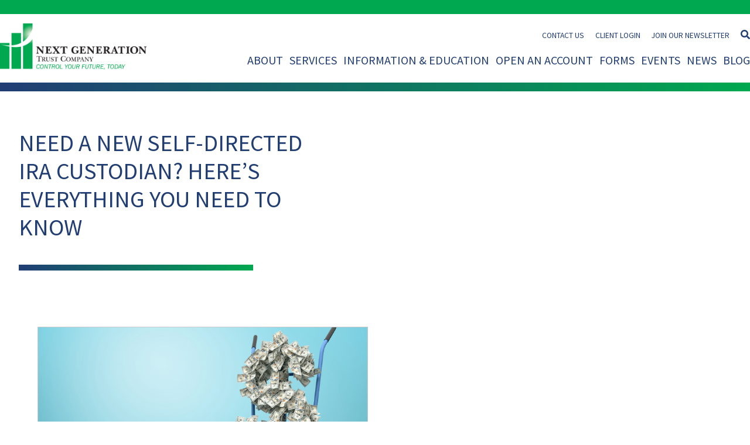

--- FILE ---
content_type: text/html; charset=UTF-8
request_url: https://www.nextgenerationtrust.com/tag/asset-transfers/
body_size: 25600
content:
<!DOCTYPE html>
<html lang="en-US">

<head> <script type="text/javascript">
/* <![CDATA[ */
var gform;gform||(document.addEventListener("gform_main_scripts_loaded",function(){gform.scriptsLoaded=!0}),document.addEventListener("gform/theme/scripts_loaded",function(){gform.themeScriptsLoaded=!0}),window.addEventListener("DOMContentLoaded",function(){gform.domLoaded=!0}),gform={domLoaded:!1,scriptsLoaded:!1,themeScriptsLoaded:!1,isFormEditor:()=>"function"==typeof InitializeEditor,callIfLoaded:function(o){return!(!gform.domLoaded||!gform.scriptsLoaded||!gform.themeScriptsLoaded&&!gform.isFormEditor()||(gform.isFormEditor()&&console.warn("The use of gform.initializeOnLoaded() is deprecated in the form editor context and will be removed in Gravity Forms 3.1."),o(),0))},initializeOnLoaded:function(o){gform.callIfLoaded(o)||(document.addEventListener("gform_main_scripts_loaded",()=>{gform.scriptsLoaded=!0,gform.callIfLoaded(o)}),document.addEventListener("gform/theme/scripts_loaded",()=>{gform.themeScriptsLoaded=!0,gform.callIfLoaded(o)}),window.addEventListener("DOMContentLoaded",()=>{gform.domLoaded=!0,gform.callIfLoaded(o)}))},hooks:{action:{},filter:{}},addAction:function(o,r,e,t){gform.addHook("action",o,r,e,t)},addFilter:function(o,r,e,t){gform.addHook("filter",o,r,e,t)},doAction:function(o){gform.doHook("action",o,arguments)},applyFilters:function(o){return gform.doHook("filter",o,arguments)},removeAction:function(o,r){gform.removeHook("action",o,r)},removeFilter:function(o,r,e){gform.removeHook("filter",o,r,e)},addHook:function(o,r,e,t,n){null==gform.hooks[o][r]&&(gform.hooks[o][r]=[]);var d=gform.hooks[o][r];null==n&&(n=r+"_"+d.length),gform.hooks[o][r].push({tag:n,callable:e,priority:t=null==t?10:t})},doHook:function(r,o,e){var t;if(e=Array.prototype.slice.call(e,1),null!=gform.hooks[r][o]&&((o=gform.hooks[r][o]).sort(function(o,r){return o.priority-r.priority}),o.forEach(function(o){"function"!=typeof(t=o.callable)&&(t=window[t]),"action"==r?t.apply(null,e):e[0]=t.apply(null,e)})),"filter"==r)return e[0]},removeHook:function(o,r,t,n){var e;null!=gform.hooks[o][r]&&(e=(e=gform.hooks[o][r]).filter(function(o,r,e){return!!(null!=n&&n!=o.tag||null!=t&&t!=o.priority)}),gform.hooks[o][r]=e)}});
/* ]]> */
</script>
<meta http-equiv="Content-Type" content="text/html; charset=utf-8"><script>if(navigator.userAgent.match(/MSIE|Internet Explorer/i)||navigator.userAgent.match(/Trident\/7\..*?rv:11/i)){var href=document.location.href;if(!href.match(/[?&]nowprocket/)){if(href.indexOf("?")==-1){if(href.indexOf("#")==-1){document.location.href=href+"?nowprocket=1"}else{document.location.href=href.replace("#","?nowprocket=1#")}}else{if(href.indexOf("#")==-1){document.location.href=href+"&nowprocket=1"}else{document.location.href=href.replace("#","&nowprocket=1#")}}}}</script><script>(()=>{class RocketLazyLoadScripts{constructor(){this.v="2.0.4",this.userEvents=["keydown","keyup","mousedown","mouseup","mousemove","mouseover","mouseout","touchmove","touchstart","touchend","touchcancel","wheel","click","dblclick","input"],this.attributeEvents=["onblur","onclick","oncontextmenu","ondblclick","onfocus","onmousedown","onmouseenter","onmouseleave","onmousemove","onmouseout","onmouseover","onmouseup","onmousewheel","onscroll","onsubmit"]}async t(){this.i(),this.o(),/iP(ad|hone)/.test(navigator.userAgent)&&this.h(),this.u(),this.l(this),this.m(),this.k(this),this.p(this),this._(),await Promise.all([this.R(),this.L()]),this.lastBreath=Date.now(),this.S(this),this.P(),this.D(),this.O(),this.M(),await this.C(this.delayedScripts.normal),await this.C(this.delayedScripts.defer),await this.C(this.delayedScripts.async),await this.T(),await this.F(),await this.j(),await this.A(),window.dispatchEvent(new Event("rocket-allScriptsLoaded")),this.everythingLoaded=!0,this.lastTouchEnd&&await new Promise(t=>setTimeout(t,500-Date.now()+this.lastTouchEnd)),this.I(),this.H(),this.U(),this.W()}i(){this.CSPIssue=sessionStorage.getItem("rocketCSPIssue"),document.addEventListener("securitypolicyviolation",t=>{this.CSPIssue||"script-src-elem"!==t.violatedDirective||"data"!==t.blockedURI||(this.CSPIssue=!0,sessionStorage.setItem("rocketCSPIssue",!0))},{isRocket:!0})}o(){window.addEventListener("pageshow",t=>{this.persisted=t.persisted,this.realWindowLoadedFired=!0},{isRocket:!0}),window.addEventListener("pagehide",()=>{this.onFirstUserAction=null},{isRocket:!0})}h(){let t;function e(e){t=e}window.addEventListener("touchstart",e,{isRocket:!0}),window.addEventListener("touchend",function i(o){o.changedTouches[0]&&t.changedTouches[0]&&Math.abs(o.changedTouches[0].pageX-t.changedTouches[0].pageX)<10&&Math.abs(o.changedTouches[0].pageY-t.changedTouches[0].pageY)<10&&o.timeStamp-t.timeStamp<200&&(window.removeEventListener("touchstart",e,{isRocket:!0}),window.removeEventListener("touchend",i,{isRocket:!0}),"INPUT"===o.target.tagName&&"text"===o.target.type||(o.target.dispatchEvent(new TouchEvent("touchend",{target:o.target,bubbles:!0})),o.target.dispatchEvent(new MouseEvent("mouseover",{target:o.target,bubbles:!0})),o.target.dispatchEvent(new PointerEvent("click",{target:o.target,bubbles:!0,cancelable:!0,detail:1,clientX:o.changedTouches[0].clientX,clientY:o.changedTouches[0].clientY})),event.preventDefault()))},{isRocket:!0})}q(t){this.userActionTriggered||("mousemove"!==t.type||this.firstMousemoveIgnored?"keyup"===t.type||"mouseover"===t.type||"mouseout"===t.type||(this.userActionTriggered=!0,this.onFirstUserAction&&this.onFirstUserAction()):this.firstMousemoveIgnored=!0),"click"===t.type&&t.preventDefault(),t.stopPropagation(),t.stopImmediatePropagation(),"touchstart"===this.lastEvent&&"touchend"===t.type&&(this.lastTouchEnd=Date.now()),"click"===t.type&&(this.lastTouchEnd=0),this.lastEvent=t.type,t.composedPath&&t.composedPath()[0].getRootNode()instanceof ShadowRoot&&(t.rocketTarget=t.composedPath()[0]),this.savedUserEvents.push(t)}u(){this.savedUserEvents=[],this.userEventHandler=this.q.bind(this),this.userEvents.forEach(t=>window.addEventListener(t,this.userEventHandler,{passive:!1,isRocket:!0})),document.addEventListener("visibilitychange",this.userEventHandler,{isRocket:!0})}U(){this.userEvents.forEach(t=>window.removeEventListener(t,this.userEventHandler,{passive:!1,isRocket:!0})),document.removeEventListener("visibilitychange",this.userEventHandler,{isRocket:!0}),this.savedUserEvents.forEach(t=>{(t.rocketTarget||t.target).dispatchEvent(new window[t.constructor.name](t.type,t))})}m(){const t="return false",e=Array.from(this.attributeEvents,t=>"data-rocket-"+t),i="["+this.attributeEvents.join("],[")+"]",o="[data-rocket-"+this.attributeEvents.join("],[data-rocket-")+"]",s=(e,i,o)=>{o&&o!==t&&(e.setAttribute("data-rocket-"+i,o),e["rocket"+i]=new Function("event",o),e.setAttribute(i,t))};new MutationObserver(t=>{for(const n of t)"attributes"===n.type&&(n.attributeName.startsWith("data-rocket-")||this.everythingLoaded?n.attributeName.startsWith("data-rocket-")&&this.everythingLoaded&&this.N(n.target,n.attributeName.substring(12)):s(n.target,n.attributeName,n.target.getAttribute(n.attributeName))),"childList"===n.type&&n.addedNodes.forEach(t=>{if(t.nodeType===Node.ELEMENT_NODE)if(this.everythingLoaded)for(const i of[t,...t.querySelectorAll(o)])for(const t of i.getAttributeNames())e.includes(t)&&this.N(i,t.substring(12));else for(const e of[t,...t.querySelectorAll(i)])for(const t of e.getAttributeNames())this.attributeEvents.includes(t)&&s(e,t,e.getAttribute(t))})}).observe(document,{subtree:!0,childList:!0,attributeFilter:[...this.attributeEvents,...e]})}I(){this.attributeEvents.forEach(t=>{document.querySelectorAll("[data-rocket-"+t+"]").forEach(e=>{this.N(e,t)})})}N(t,e){const i=t.getAttribute("data-rocket-"+e);i&&(t.setAttribute(e,i),t.removeAttribute("data-rocket-"+e))}k(t){Object.defineProperty(HTMLElement.prototype,"onclick",{get(){return this.rocketonclick||null},set(e){this.rocketonclick=e,this.setAttribute(t.everythingLoaded?"onclick":"data-rocket-onclick","this.rocketonclick(event)")}})}S(t){function e(e,i){let o=e[i];e[i]=null,Object.defineProperty(e,i,{get:()=>o,set(s){t.everythingLoaded?o=s:e["rocket"+i]=o=s}})}e(document,"onreadystatechange"),e(window,"onload"),e(window,"onpageshow");try{Object.defineProperty(document,"readyState",{get:()=>t.rocketReadyState,set(e){t.rocketReadyState=e},configurable:!0}),document.readyState="loading"}catch(t){console.log("WPRocket DJE readyState conflict, bypassing")}}l(t){this.originalAddEventListener=EventTarget.prototype.addEventListener,this.originalRemoveEventListener=EventTarget.prototype.removeEventListener,this.savedEventListeners=[],EventTarget.prototype.addEventListener=function(e,i,o){o&&o.isRocket||!t.B(e,this)&&!t.userEvents.includes(e)||t.B(e,this)&&!t.userActionTriggered||e.startsWith("rocket-")||t.everythingLoaded?t.originalAddEventListener.call(this,e,i,o):(t.savedEventListeners.push({target:this,remove:!1,type:e,func:i,options:o}),"mouseenter"!==e&&"mouseleave"!==e||t.originalAddEventListener.call(this,e,t.savedUserEvents.push,o))},EventTarget.prototype.removeEventListener=function(e,i,o){o&&o.isRocket||!t.B(e,this)&&!t.userEvents.includes(e)||t.B(e,this)&&!t.userActionTriggered||e.startsWith("rocket-")||t.everythingLoaded?t.originalRemoveEventListener.call(this,e,i,o):t.savedEventListeners.push({target:this,remove:!0,type:e,func:i,options:o})}}J(t,e){this.savedEventListeners=this.savedEventListeners.filter(i=>{let o=i.type,s=i.target||window;return e!==o||t!==s||(this.B(o,s)&&(i.type="rocket-"+o),this.$(i),!1)})}H(){EventTarget.prototype.addEventListener=this.originalAddEventListener,EventTarget.prototype.removeEventListener=this.originalRemoveEventListener,this.savedEventListeners.forEach(t=>this.$(t))}$(t){t.remove?this.originalRemoveEventListener.call(t.target,t.type,t.func,t.options):this.originalAddEventListener.call(t.target,t.type,t.func,t.options)}p(t){let e;function i(e){return t.everythingLoaded?e:e.split(" ").map(t=>"load"===t||t.startsWith("load.")?"rocket-jquery-load":t).join(" ")}function o(o){function s(e){const s=o.fn[e];o.fn[e]=o.fn.init.prototype[e]=function(){return this[0]===window&&t.userActionTriggered&&("string"==typeof arguments[0]||arguments[0]instanceof String?arguments[0]=i(arguments[0]):"object"==typeof arguments[0]&&Object.keys(arguments[0]).forEach(t=>{const e=arguments[0][t];delete arguments[0][t],arguments[0][i(t)]=e})),s.apply(this,arguments),this}}if(o&&o.fn&&!t.allJQueries.includes(o)){const e={DOMContentLoaded:[],"rocket-DOMContentLoaded":[]};for(const t in e)document.addEventListener(t,()=>{e[t].forEach(t=>t())},{isRocket:!0});o.fn.ready=o.fn.init.prototype.ready=function(i){function s(){parseInt(o.fn.jquery)>2?setTimeout(()=>i.bind(document)(o)):i.bind(document)(o)}return"function"==typeof i&&(t.realDomReadyFired?!t.userActionTriggered||t.fauxDomReadyFired?s():e["rocket-DOMContentLoaded"].push(s):e.DOMContentLoaded.push(s)),o([])},s("on"),s("one"),s("off"),t.allJQueries.push(o)}e=o}t.allJQueries=[],o(window.jQuery),Object.defineProperty(window,"jQuery",{get:()=>e,set(t){o(t)}})}P(){const t=new Map;document.write=document.writeln=function(e){const i=document.currentScript,o=document.createRange(),s=i.parentElement;let n=t.get(i);void 0===n&&(n=i.nextSibling,t.set(i,n));const c=document.createDocumentFragment();o.setStart(c,0),c.appendChild(o.createContextualFragment(e)),s.insertBefore(c,n)}}async R(){return new Promise(t=>{this.userActionTriggered?t():this.onFirstUserAction=t})}async L(){return new Promise(t=>{document.addEventListener("DOMContentLoaded",()=>{this.realDomReadyFired=!0,t()},{isRocket:!0})})}async j(){return this.realWindowLoadedFired?Promise.resolve():new Promise(t=>{window.addEventListener("load",t,{isRocket:!0})})}M(){this.pendingScripts=[];this.scriptsMutationObserver=new MutationObserver(t=>{for(const e of t)e.addedNodes.forEach(t=>{"SCRIPT"!==t.tagName||t.noModule||t.isWPRocket||this.pendingScripts.push({script:t,promise:new Promise(e=>{const i=()=>{const i=this.pendingScripts.findIndex(e=>e.script===t);i>=0&&this.pendingScripts.splice(i,1),e()};t.addEventListener("load",i,{isRocket:!0}),t.addEventListener("error",i,{isRocket:!0}),setTimeout(i,1e3)})})})}),this.scriptsMutationObserver.observe(document,{childList:!0,subtree:!0})}async F(){await this.X(),this.pendingScripts.length?(await this.pendingScripts[0].promise,await this.F()):this.scriptsMutationObserver.disconnect()}D(){this.delayedScripts={normal:[],async:[],defer:[]},document.querySelectorAll("script[type$=rocketlazyloadscript]").forEach(t=>{t.hasAttribute("data-rocket-src")?t.hasAttribute("async")&&!1!==t.async?this.delayedScripts.async.push(t):t.hasAttribute("defer")&&!1!==t.defer||"module"===t.getAttribute("data-rocket-type")?this.delayedScripts.defer.push(t):this.delayedScripts.normal.push(t):this.delayedScripts.normal.push(t)})}async _(){await this.L();let t=[];document.querySelectorAll("script[type$=rocketlazyloadscript][data-rocket-src]").forEach(e=>{let i=e.getAttribute("data-rocket-src");if(i&&!i.startsWith("data:")){i.startsWith("//")&&(i=location.protocol+i);try{const o=new URL(i).origin;o!==location.origin&&t.push({src:o,crossOrigin:e.crossOrigin||"module"===e.getAttribute("data-rocket-type")})}catch(t){}}}),t=[...new Map(t.map(t=>[JSON.stringify(t),t])).values()],this.Y(t,"preconnect")}async G(t){if(await this.K(),!0!==t.noModule||!("noModule"in HTMLScriptElement.prototype))return new Promise(e=>{let i;function o(){(i||t).setAttribute("data-rocket-status","executed"),e()}try{if(navigator.userAgent.includes("Firefox/")||""===navigator.vendor||this.CSPIssue)i=document.createElement("script"),[...t.attributes].forEach(t=>{let e=t.nodeName;"type"!==e&&("data-rocket-type"===e&&(e="type"),"data-rocket-src"===e&&(e="src"),i.setAttribute(e,t.nodeValue))}),t.text&&(i.text=t.text),t.nonce&&(i.nonce=t.nonce),i.hasAttribute("src")?(i.addEventListener("load",o,{isRocket:!0}),i.addEventListener("error",()=>{i.setAttribute("data-rocket-status","failed-network"),e()},{isRocket:!0}),setTimeout(()=>{i.isConnected||e()},1)):(i.text=t.text,o()),i.isWPRocket=!0,t.parentNode.replaceChild(i,t);else{const i=t.getAttribute("data-rocket-type"),s=t.getAttribute("data-rocket-src");i?(t.type=i,t.removeAttribute("data-rocket-type")):t.removeAttribute("type"),t.addEventListener("load",o,{isRocket:!0}),t.addEventListener("error",i=>{this.CSPIssue&&i.target.src.startsWith("data:")?(console.log("WPRocket: CSP fallback activated"),t.removeAttribute("src"),this.G(t).then(e)):(t.setAttribute("data-rocket-status","failed-network"),e())},{isRocket:!0}),s?(t.fetchPriority="high",t.removeAttribute("data-rocket-src"),t.src=s):t.src="data:text/javascript;base64,"+window.btoa(unescape(encodeURIComponent(t.text)))}}catch(i){t.setAttribute("data-rocket-status","failed-transform"),e()}});t.setAttribute("data-rocket-status","skipped")}async C(t){const e=t.shift();return e?(e.isConnected&&await this.G(e),this.C(t)):Promise.resolve()}O(){this.Y([...this.delayedScripts.normal,...this.delayedScripts.defer,...this.delayedScripts.async],"preload")}Y(t,e){this.trash=this.trash||[];let i=!0;var o=document.createDocumentFragment();t.forEach(t=>{const s=t.getAttribute&&t.getAttribute("data-rocket-src")||t.src;if(s&&!s.startsWith("data:")){const n=document.createElement("link");n.href=s,n.rel=e,"preconnect"!==e&&(n.as="script",n.fetchPriority=i?"high":"low"),t.getAttribute&&"module"===t.getAttribute("data-rocket-type")&&(n.crossOrigin=!0),t.crossOrigin&&(n.crossOrigin=t.crossOrigin),t.integrity&&(n.integrity=t.integrity),t.nonce&&(n.nonce=t.nonce),o.appendChild(n),this.trash.push(n),i=!1}}),document.head.appendChild(o)}W(){this.trash.forEach(t=>t.remove())}async T(){try{document.readyState="interactive"}catch(t){}this.fauxDomReadyFired=!0;try{await this.K(),this.J(document,"readystatechange"),document.dispatchEvent(new Event("rocket-readystatechange")),await this.K(),document.rocketonreadystatechange&&document.rocketonreadystatechange(),await this.K(),this.J(document,"DOMContentLoaded"),document.dispatchEvent(new Event("rocket-DOMContentLoaded")),await this.K(),this.J(window,"DOMContentLoaded"),window.dispatchEvent(new Event("rocket-DOMContentLoaded"))}catch(t){console.error(t)}}async A(){try{document.readyState="complete"}catch(t){}try{await this.K(),this.J(document,"readystatechange"),document.dispatchEvent(new Event("rocket-readystatechange")),await this.K(),document.rocketonreadystatechange&&document.rocketonreadystatechange(),await this.K(),this.J(window,"load"),window.dispatchEvent(new Event("rocket-load")),await this.K(),window.rocketonload&&window.rocketonload(),await this.K(),this.allJQueries.forEach(t=>t(window).trigger("rocket-jquery-load")),await this.K(),this.J(window,"pageshow");const t=new Event("rocket-pageshow");t.persisted=this.persisted,window.dispatchEvent(t),await this.K(),window.rocketonpageshow&&window.rocketonpageshow({persisted:this.persisted})}catch(t){console.error(t)}}async K(){Date.now()-this.lastBreath>45&&(await this.X(),this.lastBreath=Date.now())}async X(){return document.hidden?new Promise(t=>setTimeout(t)):new Promise(t=>requestAnimationFrame(t))}B(t,e){return e===document&&"readystatechange"===t||(e===document&&"DOMContentLoaded"===t||(e===window&&"DOMContentLoaded"===t||(e===window&&"load"===t||e===window&&"pageshow"===t)))}static run(){(new RocketLazyLoadScripts).t()}}RocketLazyLoadScripts.run()})();</script>
	
	<meta name="viewport" content="width=device-width, initial-scale=1, maximum-scale=1, user-scalable=no" />
	
	<meta name='robots' content='noindex, follow' />

	<!-- This site is optimized with the Yoast SEO plugin v26.8 - https://yoast.com/product/yoast-seo-wordpress/ -->
	<title>asset transfers Tag Archives - Next Generation Trust Company</title>
<link data-rocket-preload as="style" href="https://fonts.googleapis.com/css2?family=Source+Sans+Pro%3Awght%40400%3B600%3B700%3B900&#038;ver=6.9&#038;display=swap" rel="preload">
<link href="https://fonts.googleapis.com/css2?family=Source+Sans+Pro%3Awght%40400%3B600%3B700%3B900&#038;ver=6.9&#038;display=swap" media="print" onload="this.media=&#039;all&#039;" rel="stylesheet">
<noscript data-wpr-hosted-gf-parameters=""><link rel="stylesheet" href="https://fonts.googleapis.com/css2?family=Source+Sans+Pro%3Awght%40400%3B600%3B700%3B900&#038;ver=6.9&#038;display=swap"></noscript>
	<meta property="og:locale" content="en_US" />
	<meta property="og:type" content="article" />
	<meta property="og:title" content="asset transfers Tag Archives - Next Generation Trust Company" />
	<meta property="og:url" content="https://www.nextgenerationtrust.com/tag/asset-transfers/" />
	<meta property="og:site_name" content="Next Generation Trust Company" />
	<meta name="twitter:card" content="summary_large_image" />
	<meta name="twitter:site" content="@NextGenTrustCo" />
	<script type="application/ld+json" class="yoast-schema-graph">{"@context":"https://schema.org","@graph":[{"@type":"CollectionPage","@id":"https://www.nextgenerationtrust.com/tag/asset-transfers/","url":"https://www.nextgenerationtrust.com/tag/asset-transfers/","name":"asset transfers Tag Archives - Next Generation Trust Company","isPartOf":{"@id":"https://www.nextgenerationtrust.com/#website"},"primaryImageOfPage":{"@id":"https://www.nextgenerationtrust.com/tag/asset-transfers/#primaryimage"},"image":{"@id":"https://www.nextgenerationtrust.com/tag/asset-transfers/#primaryimage"},"thumbnailUrl":"https://www.nextgenerationtrust.com/wp-content/uploads/2021/10/Blog-Post-10212021-Website.png","breadcrumb":{"@id":"https://www.nextgenerationtrust.com/tag/asset-transfers/#breadcrumb"},"inLanguage":"en-US"},{"@type":"ImageObject","inLanguage":"en-US","@id":"https://www.nextgenerationtrust.com/tag/asset-transfers/#primaryimage","url":"https://www.nextgenerationtrust.com/wp-content/uploads/2021/10/Blog-Post-10212021-Website.png","contentUrl":"https://www.nextgenerationtrust.com/wp-content/uploads/2021/10/Blog-Post-10212021-Website.png","width":1600,"height":900},{"@type":"BreadcrumbList","@id":"https://www.nextgenerationtrust.com/tag/asset-transfers/#breadcrumb","itemListElement":[{"@type":"ListItem","position":1,"name":"Home","item":"https://www.nextgenerationtrust.com/"},{"@type":"ListItem","position":2,"name":"asset transfers"}]},{"@type":"WebSite","@id":"https://www.nextgenerationtrust.com/#website","url":"https://www.nextgenerationtrust.com/","name":"Next Generation Trust Company","description":"","publisher":{"@id":"https://www.nextgenerationtrust.com/#organization"},"potentialAction":[{"@type":"SearchAction","target":{"@type":"EntryPoint","urlTemplate":"https://www.nextgenerationtrust.com/?s={search_term_string}"},"query-input":{"@type":"PropertyValueSpecification","valueRequired":true,"valueName":"search_term_string"}}],"inLanguage":"en-US"},{"@type":"Organization","@id":"https://www.nextgenerationtrust.com/#organization","name":"Next Generation Trust Company","url":"https://www.nextgenerationtrust.com/","logo":{"@type":"ImageObject","inLanguage":"en-US","@id":"https://www.nextgenerationtrust.com/#/schema/logo/image/","url":"https://www.nextgenerationtrust.com/wp-content/uploads/2019/09/NGTC_PrintDigital_Transparent.png","contentUrl":"https://www.nextgenerationtrust.com/wp-content/uploads/2019/09/NGTC_PrintDigital_Transparent.png","width":1173,"height":370,"caption":"Next Generation Trust Company"},"image":{"@id":"https://www.nextgenerationtrust.com/#/schema/logo/image/"},"sameAs":["https://www.facebook.com/NextGenerationTrust","https://x.com/NextGenTrustCo","https://www.instagram.com/nextgentrustcompany/","https://www.linkedin.com/company/next-generation-trust-services/","https://www.youtube.com/user/nextgenerationtrust"]}]}</script>
	<!-- / Yoast SEO plugin. -->


<link rel='dns-prefetch' href='//tracker.gaconnector.com' />
<link rel='dns-prefetch' href='//fonts.googleapis.com' />
<link href='https://fonts.gstatic.com' crossorigin rel='preconnect' />
<link rel="alternate" type="application/rss+xml" title="Next Generation Trust Company &raquo; asset transfers Tag Feed" href="https://www.nextgenerationtrust.com/tag/asset-transfers/feed/" />
<style id='wp-img-auto-sizes-contain-inline-css' type='text/css'>
img:is([sizes=auto i],[sizes^="auto," i]){contain-intrinsic-size:3000px 1500px}
/*# sourceURL=wp-img-auto-sizes-contain-inline-css */
</style>
<style id='classic-theme-styles-inline-css' type='text/css'>
/*! This file is auto-generated */
.wp-block-button__link{color:#fff;background-color:#32373c;border-radius:9999px;box-shadow:none;text-decoration:none;padding:calc(.667em + 2px) calc(1.333em + 2px);font-size:1.125em}.wp-block-file__button{background:#32373c;color:#fff;text-decoration:none}
/*# sourceURL=/wp-includes/css/classic-themes.min.css */
</style>

<link data-minify="1" rel='stylesheet' id='font-awesome-css' href='https://www.nextgenerationtrust.com/wp-content/cache/min/1/wp-content/themes/nextgentrust/css/fontawesome-all.min.css?ver=1768919877' type='text/css' media='all' />
<link data-minify="1" rel='stylesheet' id='style-css' href='https://www.nextgenerationtrust.com/wp-content/cache/min/1/wp-content/themes/nextgentrust/style.css?ver=1768919877' type='text/css' media='all' />
<link data-minify="1" rel='stylesheet' id='responsive-css' href='https://www.nextgenerationtrust.com/wp-content/cache/min/1/wp-content/themes/nextgentrust/css/responsive.css?ver=1768919877' type='text/css' media='all' />
<link rel='stylesheet' id='fancybox-css' href='https://www.nextgenerationtrust.com/wp-content/themes/nextgentrust/css/jquery.fancybox.min.css?ver=6.9' type='text/css' media='all' />
<style id='rocket-lazyload-inline-css' type='text/css'>
.rll-youtube-player{position:relative;padding-bottom:56.23%;height:0;overflow:hidden;max-width:100%;}.rll-youtube-player:focus-within{outline: 2px solid currentColor;outline-offset: 5px;}.rll-youtube-player iframe{position:absolute;top:0;left:0;width:100%;height:100%;z-index:100;background:0 0}.rll-youtube-player img{bottom:0;display:block;left:0;margin:auto;max-width:100%;width:100%;position:absolute;right:0;top:0;border:none;height:auto;-webkit-transition:.4s all;-moz-transition:.4s all;transition:.4s all}.rll-youtube-player img:hover{-webkit-filter:brightness(75%)}.rll-youtube-player .play{height:100%;width:100%;left:0;top:0;position:absolute;background:url(https://www.nextgenerationtrust.com/wp-content/plugins/wp-rocket/assets/img/youtube.png) no-repeat center;background-color: transparent !important;cursor:pointer;border:none;}
/*# sourceURL=rocket-lazyload-inline-css */
</style>
<link rel="https://api.w.org/" href="https://www.nextgenerationtrust.com/wp-json/" /><link rel="alternate" title="JSON" type="application/json" href="https://www.nextgenerationtrust.com/wp-json/wp/v2/tags/3931" /><script type="rocketlazyloadscript" data-minify="1" data-rocket-src="https://www.nextgenerationtrust.com/wp-content/cache/min/1/gaconnector.js?ver=1768919877" data-rocket-type="text/javascript" data-rocket-defer defer></script>
<script type="rocketlazyloadscript" data-rocket-type="text/javascript">gaconnector2.track("3e88945121615be1a98ba848e93b482c");</script><!-- Google Tag Manager -->
<script type="rocketlazyloadscript">(function(w,d,s,l,i){w[l]=w[l]||[];w[l].push({'gtm.start':
new Date().getTime(),event:'gtm.js'});var f=d.getElementsByTagName(s)[0],
j=d.createElement(s),dl=l!='dataLayer'?'&l='+l:'';j.async=true;j.src=
'https://www.googletagmanager.com/gtm.js?id='+i+dl;f.parentNode.insertBefore(j,f);
})(window,document,'script','dataLayer','GTM-M9FP7ZQV');</script>
<!-- End Google Tag Manager --><script type="rocketlazyloadscript" data-rocket-type="text/javascript" data-rocket-src="https://secure.said3page.com/js/223676.js"  data-rocket-defer defer></script> <noscript><img alt="" src="https://secure.said3page.com/223676.png" style="display:none;" /></noscript>			<!-- DO NOT COPY THIS SNIPPET! Start of Page Analytics Tracking for HubSpot WordPress plugin v11.3.37-->
			<script type="rocketlazyloadscript" class="hsq-set-content-id" data-content-id="listing-page">
				var _hsq = _hsq || [];
				_hsq.push(["setContentType", "listing-page"]);
			</script>
			<!-- DO NOT COPY THIS SNIPPET! End of Page Analytics Tracking for HubSpot WordPress plugin -->
			<link rel="icon" href="https://www.nextgenerationtrust.com/wp-content/uploads/2018/07/favicon.ico" sizes="32x32" />
<link rel="icon" href="https://www.nextgenerationtrust.com/wp-content/uploads/2018/07/favicon.ico" sizes="192x192" />
<link rel="apple-touch-icon" href="https://www.nextgenerationtrust.com/wp-content/uploads/2018/07/favicon.ico" />
<meta name="msapplication-TileImage" content="https://www.nextgenerationtrust.com/wp-content/uploads/2018/07/favicon.ico" />
		<style type="text/css" id="wp-custom-css">
			.page-template-page-events .event .text img,
.page-template-page-events .hideinlist{
	display:none !important;
}
.page-id-18412 #pageTitleWrapper,
.page-id-17988 #pageTitleWrapper,
.page-id-18046 #pageTitleWrapper,
.page-id-18047 #pageTitleWrapper,
.page-id-18048 #pageTitleWrapper,
.page-id-18049 #pageTitleWrapper,
.page-id-18050 #pageTitleWrapper,
.page-id-18432 #pageTitleWrapper,
.page-id-18056 #pageTitleWrapper,
.page-id-18443 #pageTitleWrapper,
.page-id-17891 #pageTitleWrapper{
	display:none;
}
.page-id-18046 #contentType,
.page-id-18047 #contentType,
.page-id-18048 #contentType,
.page-id-18049 #contentType,
.page-id-18050 #contentType,
.page-id-18432 #contentType,
.page-id-18056 #contentType,
.page-id-18443 #contentType,
.page-id-17891 #contentType{
	padding-top:50px;
}
.page-id-17988 #contentType h3{
	text-transform:initial;
}
.page-id-18046 .standard,
.page-id-18443 .standard,
.page-id-18047 .standard,
.page-id-18048 .standard,
.page-id-18049 .standard,
.page-id-18050 .standard,
.page-id-18432 .standard,
.page-id-18056 .standard,
.page-id-17891 .standard{
	padding:0;
}
.page-id-18443 .standard:nth-child(2),
.page-id-18046 .standard:nth-child(2),
.page-id-18047 .standard:nth-child(2),
.page-id-18048 .standard:nth-child(2),
.page-id-18049 .standard:nth-child(2),
.page-id-18050 .standard:nth-child(2),
.page-id-18056 .standard:nth-child(2),
.page-id-18432 .standard:nth-child(2),
.page-id-17891 .standard:nth-child(2){
	padding-bottom: 30px;
		border-bottom:30px solid #01a651;
}
.page-template-t_ty #contentType h2{
		font-size: 32px;
    text-transform: uppercase;
    font-weight: bold;
}
.page-template-t_ty #contentType h2{
	margin-bottom:0;
}
.page-template-t_ty #contentType h3{
	margin-top:30px;
	font-size:24px;
}
.page-id-17988 #footer-cta,
.page-id-18046 #footer-cta,
.page-id-18047 #footer-cta,
.page-id-18048 #footer-cta,
.page-id-18049 #footer-cta,
.page-id-18050 #footer-cta,
.page-id-18056 #footer-cta,
.page-id-17891 #footer-cta{
	display:none;	
}
.page-template-t_ty #pageTitleWrapper{
	display:none !important;
}
.formHoldr{
	padding:50px;
	background:#fff url(https://www.nextgenerationtrust.com/imgs/form.svg) no-repeat;
	background-size: cover;
	border-radius:5px;
	border:1px solid #fff;
	box-shadow: 7px 11px 20px 0px rgb(0 0 0 / 33%);
}
.formHoldr h2{
		text-transform: initial !important;
    color: #fff;
    font-weight: normal;
}
.formHoldr label{
	color:#fff;
	display: block;
	margin-bottom: 5px;
}
.formHoldr input[type="text"],
.formHoldr input[type="tel"],
.formHoldr input[type="email"],
.formHoldr textarea,
.formHoldr select{
	padding:10px 20px;
	border-radius:5px;
	width:100%;
}

.page-id-18046 #contentType > .standard:nth-child(1) .w-half:nth-child(1),
.page-id-18047 #contentType > .standard:nth-child(1) .w-half:nth-child(1),
.page-id-18048 #contentType > .standard:nth-child(1) .w-half:nth-child(1),
.page-id-18049 #contentType > .standard:nth-child(1) .w-half:nth-child(1),
.page-id-18050 #contentType > .standard:nth-child(1) .w-half:nth-child(1),
.page-id-18056 #contentType > .standard:nth-child(1) .w-half:nth-child(1),
.page-id-17891 #contentType > .standard:nth-child(1) .w-half:nth-child(1){
	width:60%;
}
.page-id-18046 #contentType > .standard:nth-child(1) .w-half:nth-child(2),
.page-id-18047 #contentType > .standard:nth-child(1) .w-half:nth-child(2),
.page-id-18048 #contentType > .standard:nth-child(1) .w-half:nth-child(2),
.page-id-18049 #contentType > .standard:nth-child(1) .w-half:nth-child(2),
.page-id-18050 #contentType > .standard:nth-child(1) .w-half:nth-child(2),
.page-id-18056 #contentType > .standard:nth-child(1) .w-half:nth-child(2),
.page-id-17891 #contentType > .standard:nth-child(1) .w-half:nth-child(2){
	width:38%;
}
div.gform_footer {
    text-align: left;
    margin-top: 25px;
}
div.gform_footer input {
    background: #203D74;
}
.gfield{
	margin-bottom:20px;
}
.stillunsure h3{
		margin: 0 !important;
    color: #2C4E8E;
    text-transform: inherit !important;
    font-size: 42px;
    font-weight: bold;
}
.stillunsure{
	display: flex;
    align-items: center;
    justify-content: center;
}
.stillunsure p{
    color: #2C4E8E;
    text-transform: inherit !important;
    font-size: 24px;
    font-weight: normal;	
}
.stillunsure a{
	font-size: 40px;
    color: #01a651;
    text-decoration: underline;
}
.page-id-31 .leadinModal{
	display:none !important;
}
.wp-image-17947{
	max-width: 600px !important;
	height: auto !important;
}
#field_2_8,
#field_1_9,
#field_7_7,
#field_5_9{
	height:1px;
	width:1px;
	overflow:hidden;
}
.formHoldr legend.gfield_label{
	color:#fff;
}
#gform_fields_1{
	display: flex;
	flex-wrap: wrap;
	justify-content: space-between;
}
.gform_wrapper ul#gform_fields_1 li.gfield{
	width:100%;
}
.gform_wrapper ul#gform_fields_1 li.gfield#field_1_54,
.gform_wrapper ul#gform_fields_1 li.gfield#field_1_53{
	width:48%;
	margin-right:1%;
}
.gform_wrapper ul#gform_fields_1 li.gfield.gfield--type-hidden{
	margin:0 !important;
}
.gfield--type-captcha label{
	display:none !important;
}
.gfield_required_text{
	display:none !important;
}
.gform_wrapper:not(#gform_wrapper_1) .gfield_required::before{
	content:" *";
}
.gfield_visibility_hidden{
	height:1px;
	width:1px;
	overflow:hidden;
}
.gchoice_1_55_1{
	display: flex;
	gap: 20px;
	align-items: flex-start;
}
#choice_1_55_1{
	margin-top: 15px;
	width: 50px;
	transform: scale(1.5);
	padding: 10px;
}




@media only screen and (max-width: 1100px){
	body.postid-259 #contentWrapper img{
		max-width:100%;
		height:auto;
	}
	body.postid-259 #contentWrapper{
		margin-top: 260px !important;
	}
	
}
@media only screen and (max-width: 479px){
	body.postid-259 #contentWrapper{
		padding-top:0 !important;
		margin-top:0 !important;
	} 
	body.postid-259 #content{
		padding-top:0 !important;
	}

	.page-id-18046 #contentType > .standard:nth-child(1) .w-half:nth-child(1),
	.page-id-18046 #contentType > .standard:nth-child(1) .w-half:nth-child(2),	
	.page-id-18047 #contentType > .standard:nth-child(1) .w-half:nth-child(1),
	.page-id-18047 #contentType > .standard:nth-child(1) .w-half:nth-child(2),	
	.page-id-18048 #contentType > .standard:nth-child(1) .w-half:nth-child(1),
	.page-id-18048 #contentType > .standard:nth-child(1) .w-half:nth-child(2),	
	.page-id-18049 #contentType > .standard:nth-child(1) .w-half:nth-child(1),
	.page-id-18049 #contentType > .standard:nth-child(1) .w-half:nth-child(2),	
	.page-id-18050 #contentType > .standard:nth-child(1) .w-half:nth-child(1),
	.page-id-18050 #contentType > .standard:nth-child(1) .w-half:nth-child(2)	
	.page-id-18056 #contentType > .standard:nth-child(1) .w-half:nth-child(1),
	.page-id-18056 #contentType > .standard:nth-child(1) .w-half:nth-child(2),
	.page-id-17891 #contentType > .standard:nth-child(1) .w-half:nth-child(1),
	.page-id-17891 #contentType > .standard:nth-child(1) .w-half:nth-child(2){
		width:100%;
	}
	.page-id-18046 #contentType > .standard:nth-child(1) .w-half:nth-child(2),
	.page-id-18047 #contentType > .standard:nth-child(1) .w-half:nth-child(2),
	.page-id-18048 #contentType > .standard:nth-child(1) .w-half:nth-child(2),
	.page-id-18049 #contentType > .standard:nth-child(1) .w-half:nth-child(2),
	.page-id-18050 #contentType > .standard:nth-child(1) .w-half:nth-child(2),
	.page-id-18056 #contentType > .standard:nth-child(1) .w-half:nth-child(2),
	.page-id-17891 #contentType > .standard:nth-child(1) .w-half:nth-child(2){
		order:0;
	}
	.formHoldr{
		width: 95%;
    margin: 0 auto;
    margin-bottom: 50px;
	}
	.stillunsure{
		flex-direction: column;
	}
	.stillunsure{
		text-align:center !important;
	}
	.wp-image-17947{
	max-width: 100% !important;
	height: auto !important;
}
	.page-id-18443 .alignright{
		width:100% !important;
		height:auto !important;
	}
}		</style>
		<noscript><style id="rocket-lazyload-nojs-css">.rll-youtube-player, [data-lazy-src]{display:none !important;}</style></noscript>	<!-- Google Tag Manager -->
	<script type="rocketlazyloadscript" defer>
		(function(w, d, s, l, i) {
			w[l] = w[l] || [];
			w[l].push({
				'gtm.start': new Date().getTime(),
				event: 'gtm.js'
			});
			var f = d.getElementsByTagName(s)[0],
				j = d.createElement(s),
				dl = l != 'dataLayer' ? '&l=' + l : '';
			j.async = true;
			j.src =
				'https://www.googletagmanager.com/gtm.js?id=' + i + dl;
			f.parentNode.insertBefore(j, f);
		})(window, document, 'script', 'dataLayer', 'GTM-5SX4KZT');
	</script>
	<!-- End Google Tag Manager -->
	<script type="rocketlazyloadscript" data-rocket-src="https://www.google.com/recaptcha/api.js"></script>
	<!-- Google Tag Manager -->
	<script type="rocketlazyloadscript" defer>
		(function(w, d, s, l, i) {
			w[l] = w[l] || [];
			w[l].push({
				'gtm.start': new Date().getTime(),
				event: 'gtm.js'
			});
			var f = d.getElementsByTagName(s)[0],
				j = d.createElement(s),
				dl = l != 'dataLayer' ? '&l=' + l : '';
			j.async = true;
			j.src =
				'https://www.googletagmanager.com/gtm.js?id=' + i + dl;
			f.parentNode.insertBefore(j, f);
		})(window, document, 'script', 'dataLayer', 'GTM-TK2WF3K');
	</script>
	<!-- End Google Tag Manager -->

<meta name="generator" content="WP Rocket 3.20.3" data-wpr-features="wpr_delay_js wpr_defer_js wpr_minify_js wpr_lazyload_images wpr_lazyload_iframes wpr_minify_css wpr_preload_links wpr_desktop" /></head>

<body class="archive tag tag-asset-transfers tag-3931 wp-theme-nextgentrust">
	<!-- Google Tag Manager (noscript) -->
	<noscript><iframe src="https://www.googletagmanager.com/ns.html?id=GTM-TK2WF3K" height="0" width="0" style="display:none;visibility:hidden"></iframe></noscript>
	<!-- End Google Tag Manager (noscript) -->
	<div data-rocket-location-hash="48b93f04c4e184d3b06dcb785f8f3117" id="searchformWrapper">
		<form method="get" id="searchform" class="searchform" action="https://www.nextgenerationtrust.com">
    <div class="m-full">
        <div id="search-close" class="t-right">
            <p class="col"><span class="fa fa-window-close"></span></p>
        </div>
        <input id="searchform-text" class="text" type="text" name="s" id="s" />
        <input type="submit" class="submit button" name="submit" value="Search" />
    </div>
</form>	</div>
	<div data-rocket-location-hash="0ce2aaa285b4f225649e5aa1533bbf16" id="headerWrapper" class="w-max o-visible">


					<div data-rocket-location-hash="638651f29f358b43110b955bc76ce577" id="notice">
																																				</div>
		

		<div data-rocket-location-hash="df478da4575927bc1178d5d7becb7d0f" id="header">
			<div data-rocket-location-hash="2f3502f56f80d25d4c0812bd5b9e16b6" class="w-full t-full m-full w-pad-htb o-visible">
				<div class="outer-col container">
					<div id="logo" class="col inline w-25 v-mid m-100 mt-center">
						<a class="block notlazy" title="Next Generation Trust Company - " href="https://www.nextgenerationtrust.com"><img width="250" height="79.16" alt="Next Generation Trust Company - " src="data:image/svg+xml,%3Csvg%20xmlns='http://www.w3.org/2000/svg'%20viewBox='0%200%20250%2079'%3E%3C/svg%3E" data-lazy-src="https://www.nextgenerationtrust.com/wp-content/uploads/2019/09/NGTC_PrintDigital_Transparent-300x95.png"><noscript><img width="250" height="79.16" alt="Next Generation Trust Company - " src="https://www.nextgenerationtrust.com/wp-content/uploads/2019/09/NGTC_PrintDigital_Transparent-300x95.png"></noscript></a>
					</div>
					<div id="navWrapper" class="col inline w-75 m-100 t-right mt-center v-mid m-hide">
						<div id="top-nav" class="inline">
							<ul id="menu-top" class="menu"><li id="menu-item-103" class="menu-item menu-item-type-post_type menu-item-object-page menu-item-103"><a href="https://www.nextgenerationtrust.com/contact-us/">Contact Us</a></li>
<li id="menu-item-104" class="menu-item menu-item-type-custom menu-item-object-custom menu-item-104"><a target="_blank" href="https://innoprodiv3.ssnc.cloud/ngt/ngt">Client Login</a></li>
<li id="menu-item-107" class="newsletter-button menu-item menu-item-type-custom menu-item-object-custom menu-item-107"><a href="#">Join Our Newsletter</a></li>
</ul>							<div id="search-toggle" class="inline"><i class="fa fa-search"></i></div>
						</div>
						<div id="nav" class="desktop-only w-margin-htop">
							<ul id="menu-primary" class="menu"><li id="menu-item-490" class="menu-item menu-item-type-custom menu-item-object-custom menu-item-has-children menu-item-490"><a>About</a>
<ul class="sub-menu">
	<li id="menu-item-88" class="menu-item menu-item-type-post_type menu-item-object-page menu-item-88"><a href="https://www.nextgenerationtrust.com/our-team/">Our Team</a></li>
	<li id="menu-item-87" class="menu-item menu-item-type-post_type menu-item-object-page menu-item-87"><a href="https://www.nextgenerationtrust.com/mission-values/">Mission &#038; Values</a></li>
	<li id="menu-item-90" class="menu-item menu-item-type-post_type menu-item-object-page menu-item-90"><a href="https://www.nextgenerationtrust.com/working-with-us/">Working With Us</a></li>
	<li id="menu-item-89" class="menu-item menu-item-type-post_type menu-item-object-page menu-item-89"><a href="https://www.nextgenerationtrust.com/testimonials/">Testimonials</a></li>
	<li id="menu-item-86" class="menu-item menu-item-type-post_type menu-item-object-page menu-item-86"><a href="https://www.nextgenerationtrust.com/careers/">Careers</a></li>
</ul>
</li>
<li id="menu-item-18321" class="menu-item menu-item-type-custom menu-item-object-custom menu-item-has-children menu-item-18321"><a href="#">Services</a>
<ul class="sub-menu">
	<li id="menu-item-18322" class="menu-item menu-item-type-post_type menu-item-object-page menu-item-18322"><a href="https://www.nextgenerationtrust.com/automatic-rollovers-lost-participants/">Lost Participants &#038; Automatic Rollovers</a></li>
	<li id="menu-item-18323" class="menu-item menu-item-type-post_type menu-item-object-page menu-item-18323"><a href="https://www.nextgenerationtrust.com/advisor-accounts/">Advisor Accounts</a></li>
</ul>
</li>
<li id="menu-item-491" class="bold menu-item menu-item-type-custom menu-item-object-custom menu-item-has-children menu-item-491"><a>Information &#038; Education</a>
<ul class="sub-menu">
	<li id="menu-item-92" class="menu-item menu-item-type-post_type menu-item-object-page menu-item-92"><a href="https://www.nextgenerationtrust.com/faqs/">FAQs</a></li>
	<li id="menu-item-94" class="menu-item menu-item-type-post_type menu-item-object-page menu-item-94"><a href="https://www.nextgenerationtrust.com/for-individual-investors/">For Individual Investors</a></li>
	<li id="menu-item-95" class="menu-item menu-item-type-post_type menu-item-object-page menu-item-95"><a href="https://www.nextgenerationtrust.com/for-real-estate-professionals/">For Real Estate Professionals</a></li>
	<li id="menu-item-93" class="menu-item menu-item-type-post_type menu-item-object-page menu-item-93"><a href="https://www.nextgenerationtrust.com/for-financial-professionals/">For Financial Professionals</a></li>
	<li id="menu-item-98" class="menu-item menu-item-type-post_type menu-item-object-page menu-item-98"><a href="https://www.nextgenerationtrust.com/whitepapers/">Whitepapers</a></li>
	<li id="menu-item-97" class="menu-item menu-item-type-post_type menu-item-object-page menu-item-97"><a href="https://www.nextgenerationtrust.com/webinars/">Webinars</a></li>
	<li id="menu-item-96" class="menu-item menu-item-type-post_type menu-item-object-page menu-item-96"><a href="https://www.nextgenerationtrust.com/professional-resources/">Professional Resources</a></li>
</ul>
</li>
<li id="menu-item-492" class="menu-item menu-item-type-custom menu-item-object-custom menu-item-has-children menu-item-492"><a>Open An Account</a>
<ul class="sub-menu">
	<li id="menu-item-376" class="menu-item menu-item-type-post_type menu-item-object-page menu-item-376"><a href="https://www.nextgenerationtrust.com/account-types/">Account Types</a></li>
	<li id="menu-item-375" class="menu-item menu-item-type-post_type menu-item-object-page menu-item-375"><a href="https://www.nextgenerationtrust.com/contribution-limits/">Contribution Limits</a></li>
	<li id="menu-item-17395" class="menu-item menu-item-type-post_type menu-item-object-form-kit menu-item-17395"><a href="https://www.nextgenerationtrust.com/form-kit/starter-kits/">Get Started</a></li>
</ul>
</li>
<li id="menu-item-99" class="menu-item menu-item-type-post_type menu-item-object-page menu-item-99"><a href="https://www.nextgenerationtrust.com/forms/">Forms</a></li>
<li id="menu-item-100" class="menu-item menu-item-type-post_type menu-item-object-page menu-item-100"><a href="https://www.nextgenerationtrust.com/events/">Events</a></li>
<li id="menu-item-101" class="menu-item menu-item-type-post_type menu-item-object-page menu-item-101"><a href="https://www.nextgenerationtrust.com/news/">News</a></li>
<li id="menu-item-102" class="menu-item menu-item-type-post_type menu-item-object-page menu-item-102"><a href="https://www.nextgenerationtrust.com/blog/">Blog</a></li>
<li id="menu-item-765" class="mobile-only menu-item menu-item-type-post_type menu-item-object-page menu-item-765"><a href="https://www.nextgenerationtrust.com/contact-us/">Contact Us</a></li>
</ul>						</div>
					</div>
					<div id="nav" class="col block t-100 tablet-only tt-center w-margin-htop">
						<ul id="menu-primary-1" class="menu"><li class="menu-item menu-item-type-custom menu-item-object-custom menu-item-has-children menu-item-490"><a>About</a>
<ul class="sub-menu">
	<li class="menu-item menu-item-type-post_type menu-item-object-page menu-item-88"><a href="https://www.nextgenerationtrust.com/our-team/">Our Team</a></li>
	<li class="menu-item menu-item-type-post_type menu-item-object-page menu-item-87"><a href="https://www.nextgenerationtrust.com/mission-values/">Mission &#038; Values</a></li>
	<li class="menu-item menu-item-type-post_type menu-item-object-page menu-item-90"><a href="https://www.nextgenerationtrust.com/working-with-us/">Working With Us</a></li>
	<li class="menu-item menu-item-type-post_type menu-item-object-page menu-item-89"><a href="https://www.nextgenerationtrust.com/testimonials/">Testimonials</a></li>
	<li class="menu-item menu-item-type-post_type menu-item-object-page menu-item-86"><a href="https://www.nextgenerationtrust.com/careers/">Careers</a></li>
</ul>
</li>
<li class="menu-item menu-item-type-custom menu-item-object-custom menu-item-has-children menu-item-18321"><a href="#">Services</a>
<ul class="sub-menu">
	<li class="menu-item menu-item-type-post_type menu-item-object-page menu-item-18322"><a href="https://www.nextgenerationtrust.com/automatic-rollovers-lost-participants/">Lost Participants &#038; Automatic Rollovers</a></li>
	<li class="menu-item menu-item-type-post_type menu-item-object-page menu-item-18323"><a href="https://www.nextgenerationtrust.com/advisor-accounts/">Advisor Accounts</a></li>
</ul>
</li>
<li class="bold menu-item menu-item-type-custom menu-item-object-custom menu-item-has-children menu-item-491"><a>Information &#038; Education</a>
<ul class="sub-menu">
	<li class="menu-item menu-item-type-post_type menu-item-object-page menu-item-92"><a href="https://www.nextgenerationtrust.com/faqs/">FAQs</a></li>
	<li class="menu-item menu-item-type-post_type menu-item-object-page menu-item-94"><a href="https://www.nextgenerationtrust.com/for-individual-investors/">For Individual Investors</a></li>
	<li class="menu-item menu-item-type-post_type menu-item-object-page menu-item-95"><a href="https://www.nextgenerationtrust.com/for-real-estate-professionals/">For Real Estate Professionals</a></li>
	<li class="menu-item menu-item-type-post_type menu-item-object-page menu-item-93"><a href="https://www.nextgenerationtrust.com/for-financial-professionals/">For Financial Professionals</a></li>
	<li class="menu-item menu-item-type-post_type menu-item-object-page menu-item-98"><a href="https://www.nextgenerationtrust.com/whitepapers/">Whitepapers</a></li>
	<li class="menu-item menu-item-type-post_type menu-item-object-page menu-item-97"><a href="https://www.nextgenerationtrust.com/webinars/">Webinars</a></li>
	<li class="menu-item menu-item-type-post_type menu-item-object-page menu-item-96"><a href="https://www.nextgenerationtrust.com/professional-resources/">Professional Resources</a></li>
</ul>
</li>
<li class="menu-item menu-item-type-custom menu-item-object-custom menu-item-has-children menu-item-492"><a>Open An Account</a>
<ul class="sub-menu">
	<li class="menu-item menu-item-type-post_type menu-item-object-page menu-item-376"><a href="https://www.nextgenerationtrust.com/account-types/">Account Types</a></li>
	<li class="menu-item menu-item-type-post_type menu-item-object-page menu-item-375"><a href="https://www.nextgenerationtrust.com/contribution-limits/">Contribution Limits</a></li>
	<li class="menu-item menu-item-type-post_type menu-item-object-form-kit menu-item-17395"><a href="https://www.nextgenerationtrust.com/form-kit/starter-kits/">Get Started</a></li>
</ul>
</li>
<li class="menu-item menu-item-type-post_type menu-item-object-page menu-item-99"><a href="https://www.nextgenerationtrust.com/forms/">Forms</a></li>
<li class="menu-item menu-item-type-post_type menu-item-object-page menu-item-100"><a href="https://www.nextgenerationtrust.com/events/">Events</a></li>
<li class="menu-item menu-item-type-post_type menu-item-object-page menu-item-101"><a href="https://www.nextgenerationtrust.com/news/">News</a></li>
<li class="menu-item menu-item-type-post_type menu-item-object-page menu-item-102"><a href="https://www.nextgenerationtrust.com/blog/">Blog</a></li>
<li class="mobile-only menu-item menu-item-type-post_type menu-item-object-page menu-item-765"><a href="https://www.nextgenerationtrust.com/contact-us/">Contact Us</a></li>
</ul>					</div>
				</div>
			</div>
		</div>
	</div>
	<div data-rocket-location-hash="a2f16e483405b7675ad83a16da9a75bd" id="mobile-nav" class="mobile-only w-pad-htb w-pad-hlr o-visible">
		<ul class="outer-col container">
			<li class="col inline w-16 t-center"><a href="https://www.nextgenerationtrust.com/contact-us"><span><i class="fa fa-phone"></i></span>Contact</a></li>
			<li class="col inline w-16 t-center"><a href="https://innovue30.innovestsystems.com/ngt/ngt/authentication/logon?returnurl=/ngt/ngt/?.redirect=mid" target="_blank"><span><i class="fa fa-user"></i></span>Login</a></li>
			<li class="col inline w-16 newsletter-button t-center"><a href="javascript:;"><span><i class="fa fa-newspaper"></i></span>Sign Up</a></li>
			<li id="mobile-search-toggle" class="col inline w-16 t-center"><span><i class="fa fa-search"></i></span>Search</li>
			<li id="mobile-menu-toggle" class="col inline w-16 t-center"><span><i class="fa fa-bars"></i></span>Menu</li>
		</ul>
	</div>
	<div data-rocket-location-hash="0a94c77ae514890a780072fee139da0f" id="mobile-nav-menu" class="mobile-only">
		<ul id="menu-primary-2" class="menu"><li class="menu-item menu-item-type-custom menu-item-object-custom menu-item-has-children menu-item-490"><a>About</a>
<ul class="sub-menu">
	<li class="menu-item menu-item-type-post_type menu-item-object-page menu-item-88"><a href="https://www.nextgenerationtrust.com/our-team/">Our Team</a></li>
	<li class="menu-item menu-item-type-post_type menu-item-object-page menu-item-87"><a href="https://www.nextgenerationtrust.com/mission-values/">Mission &#038; Values</a></li>
	<li class="menu-item menu-item-type-post_type menu-item-object-page menu-item-90"><a href="https://www.nextgenerationtrust.com/working-with-us/">Working With Us</a></li>
	<li class="menu-item menu-item-type-post_type menu-item-object-page menu-item-89"><a href="https://www.nextgenerationtrust.com/testimonials/">Testimonials</a></li>
	<li class="menu-item menu-item-type-post_type menu-item-object-page menu-item-86"><a href="https://www.nextgenerationtrust.com/careers/">Careers</a></li>
</ul>
</li>
<li class="menu-item menu-item-type-custom menu-item-object-custom menu-item-has-children menu-item-18321"><a href="#">Services</a>
<ul class="sub-menu">
	<li class="menu-item menu-item-type-post_type menu-item-object-page menu-item-18322"><a href="https://www.nextgenerationtrust.com/automatic-rollovers-lost-participants/">Lost Participants &#038; Automatic Rollovers</a></li>
	<li class="menu-item menu-item-type-post_type menu-item-object-page menu-item-18323"><a href="https://www.nextgenerationtrust.com/advisor-accounts/">Advisor Accounts</a></li>
</ul>
</li>
<li class="bold menu-item menu-item-type-custom menu-item-object-custom menu-item-has-children menu-item-491"><a>Information &#038; Education</a>
<ul class="sub-menu">
	<li class="menu-item menu-item-type-post_type menu-item-object-page menu-item-92"><a href="https://www.nextgenerationtrust.com/faqs/">FAQs</a></li>
	<li class="menu-item menu-item-type-post_type menu-item-object-page menu-item-94"><a href="https://www.nextgenerationtrust.com/for-individual-investors/">For Individual Investors</a></li>
	<li class="menu-item menu-item-type-post_type menu-item-object-page menu-item-95"><a href="https://www.nextgenerationtrust.com/for-real-estate-professionals/">For Real Estate Professionals</a></li>
	<li class="menu-item menu-item-type-post_type menu-item-object-page menu-item-93"><a href="https://www.nextgenerationtrust.com/for-financial-professionals/">For Financial Professionals</a></li>
	<li class="menu-item menu-item-type-post_type menu-item-object-page menu-item-98"><a href="https://www.nextgenerationtrust.com/whitepapers/">Whitepapers</a></li>
	<li class="menu-item menu-item-type-post_type menu-item-object-page menu-item-97"><a href="https://www.nextgenerationtrust.com/webinars/">Webinars</a></li>
	<li class="menu-item menu-item-type-post_type menu-item-object-page menu-item-96"><a href="https://www.nextgenerationtrust.com/professional-resources/">Professional Resources</a></li>
</ul>
</li>
<li class="menu-item menu-item-type-custom menu-item-object-custom menu-item-has-children menu-item-492"><a>Open An Account</a>
<ul class="sub-menu">
	<li class="menu-item menu-item-type-post_type menu-item-object-page menu-item-376"><a href="https://www.nextgenerationtrust.com/account-types/">Account Types</a></li>
	<li class="menu-item menu-item-type-post_type menu-item-object-page menu-item-375"><a href="https://www.nextgenerationtrust.com/contribution-limits/">Contribution Limits</a></li>
	<li class="menu-item menu-item-type-post_type menu-item-object-form-kit menu-item-17395"><a href="https://www.nextgenerationtrust.com/form-kit/starter-kits/">Get Started</a></li>
</ul>
</li>
<li class="menu-item menu-item-type-post_type menu-item-object-page menu-item-99"><a href="https://www.nextgenerationtrust.com/forms/">Forms</a></li>
<li class="menu-item menu-item-type-post_type menu-item-object-page menu-item-100"><a href="https://www.nextgenerationtrust.com/events/">Events</a></li>
<li class="menu-item menu-item-type-post_type menu-item-object-page menu-item-101"><a href="https://www.nextgenerationtrust.com/news/">News</a></li>
<li class="menu-item menu-item-type-post_type menu-item-object-page menu-item-102"><a href="https://www.nextgenerationtrust.com/blog/">Blog</a></li>
<li class="mobile-only menu-item menu-item-type-post_type menu-item-object-page menu-item-765"><a href="https://www.nextgenerationtrust.com/contact-us/">Contact Us</a></li>
</ul>	</div>
			    <div data-rocket-location-hash="f5faa4a6249ad98fad0e7cfbb41eb3e1" id="pageTitleWrapper">
        <div data-rocket-location-hash="92fc2aef6899245cafc3f038b73c402c" class="display-title">
            <div data-rocket-location-hash="8b40994675e229b39472742bd78cceab" class="w-full t-full m-full w-pad-lr w-pad-dtop m-pad-reset">
                                    <h1 class="heading section-title w-50 t-75 m-100 w-pad-right xs-pad-reset">Need a New Self-Directed IRA Custodian? Here’s Everything You Need to Know</h1>                    <div class="title-accent w-margin-htop w-margin-bottom"></div>
                            </div>
        </div>
    </div>
	
<div data-rocket-location-hash="1f7a833667ddd11bbbbafe1481f0badb" id="contentWrapper">
    <div data-rocket-location-hash="708e96e86362544b7f13200127a21432" id="content" class="w-pad-dtb xs-pad-tb">
                            <div data-rocket-location-hash="01c2f7475a0949fc275dc8e659753267" class="posts w-full t-full m-full w-pad-dlr m-pad-full-reset">
                <div id="load-more-div" class="flex outer-col container">
                                                                    <a class="flex child post box col inline w-half xs-100 w-margin-bottom m-lower" href="https://www.nextgenerationtrust.com/need-a-new-self-directed-ira-custodian/">
                            <div data-bg="https://www.nextgenerationtrust.com/wp-content/uploads/2021/10/Blog-Post-10212021-Website.png" class="thumbnail rel block w-100 bg rocket-lazyload" style="">
                                <div class="overlay"></div>
                            </div>
                            <div class="content w-pad-tb w-pad-hlr m-bottom">
                                <h3>Need a New Self-Directed IRA Custodian? Here’s Everything You Need to Know</h3>
                                <div class="date">October 21, 2021</div>
                                <div class="text">From time to time, financial institutions close or terminate certain programs. In some instances, that may mean that an IRA custodian—the entity that is holding your...</div>
                            </div>
                        </a>
                                                        </div>
            </div>
            </div>
</div>
<script type="rocketlazyloadscript">
    var ajaxurl = 'https://www.nextgenerationtrust.com/wp-admin/admin-ajax.php';
    var posts = 'a:67:{s:9:"post_type";s:4:"post";s:14:"posts_per_page";i:4;s:11:"post_status";s:7:"publish";s:5:"order";s:4:"DESC";s:7:"orderby";s:4:"date";s:6:"tag_id";i:3931;s:16:"category__not_in";a:1:{i:0;i:26;}s:5:"error";s:0:"";s:1:"m";s:0:"";s:1:"p";i:0;s:11:"post_parent";s:0:"";s:7:"subpost";s:0:"";s:10:"subpost_id";s:0:"";s:10:"attachment";s:0:"";s:13:"attachment_id";i:0;s:4:"name";s:0:"";s:8:"pagename";s:0:"";s:7:"page_id";i:0;s:6:"second";s:0:"";s:6:"minute";s:0:"";s:4:"hour";s:0:"";s:3:"day";i:0;s:8:"monthnum";i:0;s:4:"year";i:0;s:1:"w";i:0;s:13:"category_name";s:0:"";s:3:"tag";s:0:"";s:3:"cat";s:0:"";s:6:"author";s:0:"";s:11:"author_name";s:0:"";s:4:"feed";s:0:"";s:2:"tb";s:0:"";s:5:"paged";i:0;s:8:"meta_key";s:0:"";s:10:"meta_value";s:0:"";s:7:"preview";s:0:"";s:1:"s";s:0:"";s:8:"sentence";s:0:"";s:5:"title";s:0:"";s:6:"fields";s:3:"all";s:10:"menu_order";s:0:"";s:5:"embed";s:0:"";s:12:"category__in";a:0:{}s:13:"category__and";a:0:{}s:8:"post__in";a:0:{}s:12:"post__not_in";a:0:{}s:13:"post_name__in";a:0:{}s:7:"tag__in";a:0:{}s:11:"tag__not_in";a:0:{}s:8:"tag__and";a:0:{}s:12:"tag_slug__in";a:0:{}s:13:"tag_slug__and";a:0:{}s:15:"post_parent__in";a:0:{}s:19:"post_parent__not_in";a:0:{}s:10:"author__in";a:0:{}s:14:"author__not_in";a:0:{}s:14:"search_columns";a:0:{}s:19:"ignore_sticky_posts";b:0;s:16:"suppress_filters";b:0;s:13:"cache_results";b:1;s:22:"update_post_term_cache";b:1;s:22:"update_menu_item_cache";b:0;s:19:"lazy_load_term_meta";b:1;s:22:"update_post_meta_cache";b:1;s:8:"nopaging";b:0;s:17:"comments_per_page";s:2:"50";s:13:"no_found_rows";b:0;}';
    var current_page = 1;
    var max_page = 1;
</script>

<div data-rocket-location-hash="e54b5e50063a4d39e71583b01c047bfc" id="footerWrapper" class="w-max">
    <div data-rocket-location-hash="64c6c234f8808cc2ed48c421763d09b7" id="footer">
                                <div data-bg="https://www.nextgenerationtrust.com/wp-content/uploads/2019/09/iStock-867773872.jpg" data-rocket-location-hash="279c631a74a94bba11dbdb1dd4a0d0f5" id="footer-cta" class="rel bg rocket-lazyload" style="">
                <div class="w-full t-full m-full w-pad-dtb xs-pad-tb t-center">
                    <div class="text rel">
                        <h3 class="section-title">CONTROL YOUR FUTURE TODAY</h3>
                        <div class="w-margin-tb">Let us help you get started.</div>
                        <div><a href="https://www.nextgenerationtrust.com/contact-us/" class="button primary">Contact Us</a></div>
                    </div>
                </div>
            </div>
                <div data-rocket-location-hash="9e9c05b227d6801fed7009ac0225d705" id="footer-widgets">
            <div class="w-full t-full m-full w-pad-tb">
                <div class="outer-col container">
                    <div class="col inline w-30 m-100 rel w-pad-dright m-pad-reset m-lower2x v-mid">
                        <div id="footer-logo" class="m-33 xs-75 w-pad-dright m-pad-reset m-auto">
                            <a class="inline w-100" href="https://www.nextgenerationtrust.com"><img width="278" height="88.03" alt="" src="data:image/svg+xml,%3Csvg%20xmlns='http://www.w3.org/2000/svg'%20viewBox='0%200%20278%2088'%3E%3C/svg%3E" class="m-img" data-lazy-src="https://www.nextgenerationtrust.com/wp-content/uploads/2019/09/NGTC_PrintDigital_Transparent-300x95.png"><noscript><img width="278" height="88.03" alt="" src="https://www.nextgenerationtrust.com/wp-content/uploads/2019/09/NGTC_PrintDigital_Transparent-300x95.png" class="m-img"></noscript></a>
                        </div>
                        <div class="w-pad-htop lower-logos">
                            <a target="_blank" title="Click for the BBB Business Review of Next Generation Services, LLC" href="https://www.bbb.org/us/nj/roseland/profile/retirement-planning-services/next-generation-services-llc-0221-90163359?utm_campaign=bbb_seal&utm_content=Next%20Generation%20Services%2C%20LLC&utm_medium=website&utm_source=seal_click_90163359"><img alt="Click for the BBB Business Review of Next Generation Services, LLC" src="data:image/svg+xml,%3Csvg%20xmlns='http://www.w3.org/2000/svg'%20viewBox='0%200%20120%200'%3E%3C/svg%3E" width="120px" data-lazy-src="https://m.bbb.org/terminuscontent/dist/img/business-profile/accreditation/AB-Seal-Can-H.svg" /><noscript><img alt="Click for the BBB Business Review of Next Generation Services, LLC" src="https://m.bbb.org/terminuscontent/dist/img/business-profile/accreditation/AB-Seal-Can-H.svg" width="120px" /></noscript></a>
                            <script type="rocketlazyloadscript" data-minify="1" async defer data-rocket-src="https://www.nextgenerationtrust.com/wp-content/cache/min/1/tag/js/gpt.js?ver=1768919878"></script>
                            <div id="gpt-passback">
                                <script type="rocketlazyloadscript">
                                    window.googletag = window.googletag || {
                                        cmd: []
                                    };
                                    googletag.cmd.push(function() {
                                        googletag.defineSlot('/21848388897/IABBB-Dynamic-Seal', [1, 1], 'gpt-passback').addService(googletag.pubads());
                                        googletag.enableServices();
                                        googletag.display('gpt-passback');
                                    });
                                </script>
                            </div>
                        </div>
                        <div class="lower-logos">
                            <img width="200" height="64" style="mix-blend-mode: multiply;margin-top: 15px;" src="data:image/svg+xml,%3Csvg%20xmlns='http://www.w3.org/2000/svg'%20viewBox='0%200%20200%2064'%3E%3C/svg%3E" alt="Retirement Industry Trust Association" data-lazy-src="https://www.nextgenerationtrust.com/wp-content/uploads/2023/08/RITA.jpg" /><noscript><img width="200" height="64" style="mix-blend-mode: multiply;margin-top: 15px;" src="https://www.nextgenerationtrust.com/wp-content/uploads/2023/08/RITA.jpg" alt="Retirement Industry Trust Association" /></noscript>
                        </div>
                        <div class="lower-logos">
                            <img width="376" height="69" style="mix-blend-mode: multiply;margin-top: 15px;" src="data:image/svg+xml,%3Csvg%20xmlns='http://www.w3.org/2000/svg'%20viewBox='0%200%20376%2069'%3E%3C/svg%3E" alt="Forbes Finance Council" data-lazy-src="https://www.nextgenerationtrust.com/wp-content/themes/nextgentrust/images/forbes.png" /><noscript><img width="376" height="69" style="mix-blend-mode: multiply;margin-top: 15px;" src="https://www.nextgenerationtrust.com/wp-content/themes/nextgentrust/images/forbes.png" alt="Forbes Finance Council" /></noscript>
                        </div>
                    </div>
                    <div class="col inline w-13 m-33 xs-100 xs-block xs-lower2x rel v-mid xs-center">
                        <h3>About</h3>
                        <ul id="menu-footer-about" class="menu"><li id="menu-item-161" class="menu-item menu-item-type-post_type menu-item-object-page menu-item-161"><a href="https://www.nextgenerationtrust.com/our-team/">Our Team</a></li>
<li id="menu-item-162" class="menu-item menu-item-type-post_type menu-item-object-page menu-item-162"><a href="https://www.nextgenerationtrust.com/mission-values/">Mission &#038; Values</a></li>
<li id="menu-item-163" class="menu-item menu-item-type-post_type menu-item-object-page menu-item-163"><a href="https://www.nextgenerationtrust.com/working-with-us/">Working With Us</a></li>
<li id="menu-item-164" class="menu-item menu-item-type-post_type menu-item-object-page menu-item-164"><a href="https://www.nextgenerationtrust.com/testimonials/">Testimonials</a></li>
<li id="menu-item-165" class="menu-item menu-item-type-post_type menu-item-object-page menu-item-165"><a href="https://www.nextgenerationtrust.com/careers/">Careers</a></li>
</ul>                    </div>
                    <div class="col inline w-18 m-33 xs-100 xs-block xs-lower2x rel v-mid xs-center">
                        <h3>Info & Education</h3>
                        <ul id="menu-footer-info-menu" class="menu"><li id="menu-item-166" class="menu-item menu-item-type-post_type menu-item-object-page menu-item-166"><a href="https://www.nextgenerationtrust.com/faqs/">FAQs</a></li>
<li id="menu-item-167" class="menu-item menu-item-type-post_type menu-item-object-page menu-item-167"><a href="https://www.nextgenerationtrust.com/for-individual-investors/">For Individual Investors</a></li>
<li id="menu-item-168" class="menu-item menu-item-type-post_type menu-item-object-page menu-item-168"><a href="https://www.nextgenerationtrust.com/for-real-estate-professionals/">For Real Estate Professionals</a></li>
<li id="menu-item-169" class="menu-item menu-item-type-post_type menu-item-object-page menu-item-169"><a href="https://www.nextgenerationtrust.com/for-financial-professionals/">For Financial Professionals</a></li>
<li id="menu-item-170" class="menu-item menu-item-type-post_type menu-item-object-page menu-item-170"><a href="https://www.nextgenerationtrust.com/whitepapers/">Whitepapers</a></li>
<li id="menu-item-171" class="menu-item menu-item-type-post_type menu-item-object-page menu-item-171"><a href="https://www.nextgenerationtrust.com/webinars/">Webinars</a></li>
<li id="menu-item-172" class="menu-item menu-item-type-post_type menu-item-object-page menu-item-172"><a href="https://www.nextgenerationtrust.com/professional-resources/">Professional Resources</a></li>
</ul>                    </div>
                    <div class="col inline w-14 m-33 xs-100 xs-block xs-lower2x rel v-mid xs-center">
                        <h3>Open An Account</h3>
                        <ul id="menu-footer-account" class="menu"><li id="menu-item-173" class="menu-item menu-item-type-post_type menu-item-object-page menu-item-173"><a href="https://www.nextgenerationtrust.com/account-types/">Account Types</a></li>
<li id="menu-item-174" class="menu-item menu-item-type-post_type menu-item-object-page menu-item-174"><a href="https://www.nextgenerationtrust.com/contribution-limits/">Contribution Limits</a></li>
</ul>                    </div>
                    <div class="col inline w-25 m-100 xs-100 rel w-pad-left m-pad-reset xs-center">
                        <div class="outer-col">
                            <div class="col inline w-100 m-50 xs-100 v-top w-margin-hbottom">
                                <span class="company-name">Next Generation Services</span>
                                <div class="companyAddress">
   <div>
     <span>75 Livingston Avenue Suite 110 </span>
	 <span class="break"></span>
     <span>Roseland</span>,
     <span>NJ</span>
     <span>07068</span>
   </div>
   <div class="phone"><span class="txt">Phone:</span> <span><a class="tLink" title="Contact Us by Phone 1-888-857-8058" href="tel:1-888-857-8058">1-888-857-8058</a></span></div>
</div>                             </div>
                                                            <div class="col inline w-100 m-50 xs-100 v-top w-margin-hbottom">
                                    <div class="companyAddress">
                                        <span class="company-name">Next Generation Trust Company</span>
                                        <div itemprop="address">
                                            <span itemprop="streetAddress">401 East 8th Street, Suite 200H </span>
                                            <span class="break"></span>
                                            <span itemprop="addressLocality">Sioux Falls</span>,
                                            <span itemprop="addressRegion">SD</span>
                                            <span itemprop="postalCode">57103</span>
                                        </div>
                                                                            </div>
                                </div>
                                                    </div>
                        <div class="outer-col container">
                            <div class="col m-lower2x"></div>
                            <a class="col button primary" href="javascript:;" data-fancybox data-src="#newsletter">Join Our Newsletter</a>
                        </div>
                    </div>
                </div>
            </div>
        </div>
        <div data-rocket-location-hash="2bd6ac63719b5dae458a04aee82f4986" id="footer-nav">
            <div class="w-full t-full m-full">
                <div class="outer-col container">
                    <div class="col inline w-50 m-60 xs-100 t-left xs-center xs-gutter">
                        <ul id="menu-footer" class="menu"><li id="menu-item-156" class="menu-item menu-item-type-post_type menu-item-object-page menu-item-156"><a href="https://www.nextgenerationtrust.com/forms/">Forms</a></li>
<li id="menu-item-157" class="menu-item menu-item-type-post_type menu-item-object-page menu-item-157"><a href="https://www.nextgenerationtrust.com/events/">Events</a></li>
<li id="menu-item-158" class="menu-item menu-item-type-post_type menu-item-object-page menu-item-158"><a href="https://www.nextgenerationtrust.com/news/">News</a></li>
<li id="menu-item-159" class="menu-item menu-item-type-post_type menu-item-object-page menu-item-159"><a href="https://www.nextgenerationtrust.com/blog/">Blog</a></li>
<li id="menu-item-160" class="menu-item menu-item-type-post_type menu-item-object-page menu-item-privacy-policy menu-item-160"><a rel="privacy-policy" href="https://www.nextgenerationtrust.com/privacy-policy/">Privacy Policy</a></li>
<li id="menu-item-359" class="menu-item menu-item-type-post_type menu-item-object-page menu-item-359"><a href="https://www.nextgenerationtrust.com/disclaimer/">Disclaimer</a></li>
</ul>                    </div>
                    <div class="col inline w-50 m-40 xs-100 t-right xs-center xs-gutter">
                                                    <ul>
                                                                                                        <li><a target="_blank" href="https://www.facebook.com/NextGenerationTrust"><i class="fab fa-facebook"></i></a></li>
                                                                                                        <li><a target="_blank" href="https://twitter.com/NextGenTrustCo"><i class="fab fa-twitter"></i></a></li>
                                                                                                        <li><a target="_blank" href="https://www.instagram.com/nextgentrustcompany/"><i class="fab fa-instagram"></i></a></li>
                                                                                                        <li><a target="_blank" href="https://www.linkedin.com/company/next-generation-trust-company/"><i class="fab fa-linkedin"></i></a></li>
                                                                                                        <li><a target="_blank" href="https://www.youtube.com/user/nextgenerationtrust"><i class="fab fa-youtube"></i></a></li>
                                                            </ul>
                                            </div>
                </div>
            </div>
        </div>
        <div data-rocket-location-hash="ccf3bbb8a986589d7ee9e6e16fa7c55d" id="copyright" class="xs-center">
            <div class="w-full t-full m-full">
                <a href="https://www.davidtaylordesign.com">David Taylor Design | Digital Marketing Agency</a>            </div>
        </div>
    </div>
</div>
<div data-rocket-location-hash="df668ff4952f0ba43f9285dc70bc06ed" id="newsletter" style="display:none;" class="w-50 m-100 m-auto">
    <h2 class="t-center w-margin-hbottom">Sign Up For Our Newsletter</h2>
    <script type="rocketlazyloadscript" data-rocket-type="text/javascript">
/* <![CDATA[ */

/* ]]> */
</script>

                <div class='gf_browser_chrome gform_wrapper gform_legacy_markup_wrapper gform-theme--no-framework' data-form-theme='legacy' data-form-index='0' id='gform_wrapper_2' >
                        <div class='gform_heading'>
                            <h3 class="gform_title">Newsletter</h3>
                            <p class='gform_description'></p>
                        </div><form method='post' enctype='multipart/form-data'  id='gform_2'  action='/tag/asset-transfers/' data-formid='2' novalidate>
                        <div class='gform-body gform_body'><ul id='gform_fields_2' class='gform_fields top_label form_sublabel_below description_below validation_below'><li id="field_2_41" class="gfield gfield--type-honeypot gform_validation_container field_sublabel_below gfield--has-description field_description_below field_validation_below gfield_visibility_visible"  ><label class='gfield_label gform-field-label' for='input_2_41'>LinkedIn</label><div class='ginput_container'><input name='input_41' id='input_2_41' type='text' value='' autocomplete='new-password'/></div><div class='gfield_description' id='gfield_description_2_41'>This field is for validation purposes and should be left unchanged.</div></li><li id="field_2_8" class="gfield gfield--type-text gfield--input-type-text gfield--width-full field_sublabel_below gfield--no-description field_description_below field_validation_below gfield_visibility_hidden"  ><div class="admin-hidden-markup"><i class="gform-icon gform-icon--hidden" aria-hidden="true" title="This field is hidden when viewing the form"></i><span>This field is hidden when viewing the form</span></div><label class='gfield_label gform-field-label' for='input_2_8'>URL</label><div class='ginput_container ginput_container_text'><input name='input_8' id='input_2_8' type='text' value='' class='medium'    placeholder='https://www.nextgenerationtrust.com/tag/asset-transfers/'  aria-invalid="false"   /></div></li><li id="field_2_1" class="gfield gfield--type-text gfield--input-type-text gfield_contains_required field_sublabel_below gfield--no-description field_description_below field_validation_below gfield_visibility_visible"  ><label class='gfield_label gform-field-label' for='input_2_1'>First Name<span class="gfield_required"><span class="gfield_required gfield_required_asterisk">*</span></span></label><div class='ginput_container ginput_container_text'><input name='input_1' id='input_2_1' type='text' value='' class='medium'    placeholder='First Name' aria-required="true" aria-invalid="false"   /></div></li><li id="field_2_2" class="gfield gfield--type-text gfield--input-type-text gfield--width-full gfield_contains_required field_sublabel_below gfield--no-description field_description_below field_validation_below gfield_visibility_visible"  ><label class='gfield_label gform-field-label' for='input_2_2'>Last Name<span class="gfield_required"><span class="gfield_required gfield_required_asterisk">*</span></span></label><div class='ginput_container ginput_container_text'><input name='input_2' id='input_2_2' type='text' value='' class='medium'    placeholder='Last Name' aria-required="true" aria-invalid="false"   /></div></li><li id="field_2_3" class="gfield gfield--type-email gfield--input-type-email gfield_contains_required field_sublabel_below gfield--no-description field_description_below field_validation_below gfield_visibility_visible"  ><label class='gfield_label gform-field-label' for='input_2_3'>Email<span class="gfield_required"><span class="gfield_required gfield_required_asterisk">*</span></span></label><div class='ginput_container ginput_container_email'>
                            <input name='input_3' id='input_2_3' type='email' value='' class='medium'   placeholder='Email' aria-required="true" aria-invalid="false"  />
                        </div></li><li id="field_2_4" class="gfield gfield--type-text gfield--input-type-text field_sublabel_below gfield--no-description field_description_below field_validation_below gfield_visibility_visible"  ><label class='gfield_label gform-field-label' for='input_2_4'>Phone Number</label><div class='ginput_container ginput_container_text'><input name='input_4' id='input_2_4' type='text' value='' class='large'    placeholder='Phone Number'  aria-invalid="false"   /></div></li><li id="field_2_6" class="gfield gfield--type-html gfield--input-type-html gfield--width-full gfield_html gfield_html_formatted gfield_no_follows_desc field_sublabel_below gfield--no-description field_description_below field_validation_below gfield_visibility_visible"  ><h6>Next Generation needs the contact information you provide to us to contact you about our products and services. You may unsubscribe from these communications at any time. For information on how to unsubscribe, as well as our privacy practices and commitment to protecting your privacy, please review our <a href="https://www.nextgenerationtrust.com/privacy-policy/">Privacy Policy.</a></h6></li><li id="field_2_7" class="gfield gfield--type-captcha gfield--input-type-captcha gfield--width-full field_sublabel_below gfield--no-description field_description_below field_validation_below gfield_visibility_visible"  ><label class='gfield_label gform-field-label' for='input_2_7'>CAPTCHA</label><div id='input_2_7' class='ginput_container ginput_recaptcha' data-sitekey='6LcbnG0pAAAAACiOSD8b1LBY3xh3RDNEq1ql2b3Y'  data-theme='light' data-tabindex='-1' data-size='invisible' data-badge='inline'></div></li><li id="field_2_12" class="gfield gfield--type-hidden gfield--input-type-hidden gfield--width-full gform_hidden field_sublabel_below gfield--no-description field_description_below field_validation_below gfield_visibility_visible"  ><input type="hidden" class="gform_hidden browser" id="browser" name="input_12"></li><li id="field_2_14" class="gfield gfield--type-hidden gfield--input-type-hidden gfield--width-full gform_hidden field_sublabel_below gfield--no-description field_description_below field_validation_below gfield_visibility_visible"  ><input type="hidden" class="gform_hidden city" id="city" name="input_14"></li><li id="field_2_37" class="gfield gfield--type-hidden gfield--input-type-hidden gfield--width-full gform_hidden field_sublabel_below gfield--no-description field_description_below field_validation_below gfield_visibility_visible"  ><div class='ginput_container ginput_container_text'><input name='input_37' id='input_2_37' type='hidden' class='gform_hidden'  aria-invalid="false" value='' /></div></li><li id="field_2_38" class="gfield gfield--type-hidden gfield--input-type-hidden gfield--width-full gform_hidden field_sublabel_below gfield--no-description field_description_below field_validation_below gfield_visibility_visible"  ><div class='ginput_container ginput_container_text'><input name='input_38' id='input_2_38' type='hidden' class='gform_hidden'  aria-invalid="false" value='' /></div></li><li id="field_2_13" class="gfield gfield--type-hidden gfield--input-type-hidden gfield--width-full gform_hidden field_sublabel_below gfield--no-description field_description_below field_validation_below gfield_visibility_visible"  ><input type="hidden" class="gform_hidden country" id="country" name="input_13"></li><li id="field_2_11" class="gfield gfield--type-hidden gfield--input-type-hidden gfield--width-full gform_hidden field_sublabel_below gfield--no-description field_description_below field_validation_below gfield_visibility_visible"  ><div class='ginput_container ginput_container_text'><input name='input_11' id='input_2_11' type='hidden' class='gform_hidden'  aria-invalid="false" value='' /></div></li><li id="field_2_10" class="gfield gfield--type-hidden gfield--input-type-hidden gfield--width-full gform_hidden field_sublabel_below gfield--no-description field_description_below field_validation_below gfield_visibility_visible"  ><div class='ginput_container ginput_container_text'><input name='input_10' id='input_2_10' type='hidden' class='gform_hidden'  aria-invalid="false" value='' /></div></li><li id="field_2_23" class="gfield gfield--type-hidden gfield--input-type-hidden gfield--width-full gform_hidden field_sublabel_below gfield--no-description field_description_below field_validation_below gfield_visibility_visible"  ><div class='ginput_container ginput_container_text'><input name='input_23' id='input_2_23' type='hidden' class='gform_hidden'  aria-invalid="false" value='' /></div></li><li id="field_2_35" class="gfield gfield--type-hidden gfield--input-type-hidden gfield--width-full gform_hidden field_sublabel_below gfield--no-description field_description_below field_validation_below gfield_visibility_visible"  ><div class='ginput_container ginput_container_text'><input name='input_35' id='input_2_35' type='hidden' class='gform_hidden'  aria-invalid="false" value='' /></div></li><li id="field_2_34" class="gfield gfield--type-hidden gfield--input-type-hidden gfield--width-full gform_hidden field_sublabel_below gfield--no-description field_description_below field_validation_below gfield_visibility_visible"  ><div class='ginput_container ginput_container_text'><input name='input_34' id='input_2_34' type='hidden' class='gform_hidden'  aria-invalid="false" value='' /></div></li><li id="field_2_33" class="gfield gfield--type-hidden gfield--input-type-hidden gfield--width-full gform_hidden field_sublabel_below gfield--no-description field_description_below field_validation_below gfield_visibility_visible"  ><div class='ginput_container ginput_container_text'><input name='input_33' id='input_2_33' type='hidden' class='gform_hidden'  aria-invalid="false" value='' /></div></li><li id="field_2_32" class="gfield gfield--type-hidden gfield--input-type-hidden gfield--width-full gform_hidden field_sublabel_below gfield--no-description field_description_below field_validation_below gfield_visibility_visible"  ><div class='ginput_container ginput_container_text'><input name='input_32' id='input_2_32' type='hidden' class='gform_hidden'  aria-invalid="false" value='' /></div></li><li id="field_2_31" class="gfield gfield--type-hidden gfield--input-type-hidden gfield--width-full gform_hidden field_sublabel_below gfield--no-description field_description_below field_validation_below gfield_visibility_visible"  ><div class='ginput_container ginput_container_text'><input name='input_31' id='input_2_31' type='hidden' class='gform_hidden'  aria-invalid="false" value='' /></div></li><li id="field_2_30" class="gfield gfield--type-hidden gfield--input-type-hidden gfield--width-full gform_hidden field_sublabel_below gfield--no-description field_description_below field_validation_below gfield_visibility_visible"  ><div class='ginput_container ginput_container_text'><input name='input_30' id='input_2_30' type='hidden' class='gform_hidden'  aria-invalid="false" value='' /></div></li><li id="field_2_29" class="gfield gfield--type-hidden gfield--input-type-hidden gfield--width-full gform_hidden field_sublabel_below gfield--no-description field_description_below field_validation_below gfield_visibility_visible"  ><div class='ginput_container ginput_container_text'><input name='input_29' id='input_2_29' type='hidden' class='gform_hidden'  aria-invalid="false" value='' /></div></li><li id="field_2_39" class="gfield gfield--type-hidden gfield--input-type-hidden gfield--width-full gform_hidden field_sublabel_below gfield--no-description field_description_below field_validation_below gfield_visibility_visible"  ><div class='ginput_container ginput_container_text'><input name='input_39' id='input_2_39' type='hidden' class='gform_hidden'  aria-invalid="false" value='' /></div></li><li id="field_2_28" class="gfield gfield--type-hidden gfield--input-type-hidden gfield--width-full gform_hidden field_sublabel_below gfield--no-description field_description_below field_validation_below gfield_visibility_visible"  ><div class='ginput_container ginput_container_text'><input name='input_28' id='input_2_28' type='hidden' class='gform_hidden'  aria-invalid="false" value='' /></div></li><li id="field_2_27" class="gfield gfield--type-hidden gfield--input-type-hidden gfield--width-full gform_hidden field_sublabel_below gfield--no-description field_description_below field_validation_below gfield_visibility_visible"  ><div class='ginput_container ginput_container_text'><input name='input_27' id='input_2_27' type='hidden' class='gform_hidden'  aria-invalid="false" value='' /></div></li><li id="field_2_26" class="gfield gfield--type-hidden gfield--input-type-hidden gfield--width-full gform_hidden field_sublabel_below gfield--no-description field_description_below field_validation_below gfield_visibility_visible"  ><div class='ginput_container ginput_container_text'><input name='input_26' id='input_2_26' type='hidden' class='gform_hidden'  aria-invalid="false" value='' /></div></li><li id="field_2_25" class="gfield gfield--type-hidden gfield--input-type-hidden gfield--width-full gform_hidden field_sublabel_below gfield--no-description field_description_below field_validation_below gfield_visibility_visible"  ><div class='ginput_container ginput_container_text'><input name='input_25' id='input_2_25' type='hidden' class='gform_hidden'  aria-invalid="false" value='' /></div></li><li id="field_2_24" class="gfield gfield--type-hidden gfield--input-type-hidden gfield--width-full gform_hidden field_sublabel_below gfield--no-description field_description_below field_validation_below gfield_visibility_visible"  ><div class='ginput_container ginput_container_text'><input name='input_24' id='input_2_24' type='hidden' class='gform_hidden'  aria-invalid="false" value='' /></div></li><li id="field_2_22" class="gfield gfield--type-hidden gfield--input-type-hidden gfield--width-full gform_hidden field_sublabel_below gfield--no-description field_description_below field_validation_below gfield_visibility_visible"  ><div class='ginput_container ginput_container_text'><input name='input_22' id='input_2_22' type='hidden' class='gform_hidden'  aria-invalid="false" value='' /></div></li><li id="field_2_21" class="gfield gfield--type-hidden gfield--input-type-hidden gfield--width-full gform_hidden field_sublabel_below gfield--no-description field_description_below field_validation_below gfield_visibility_visible"  ><div class='ginput_container ginput_container_text'><input name='input_21' id='input_2_21' type='hidden' class='gform_hidden'  aria-invalid="false" value='' /></div></li><li id="field_2_20" class="gfield gfield--type-hidden gfield--input-type-hidden gfield--width-full gform_hidden field_sublabel_below gfield--no-description field_description_below field_validation_below gfield_visibility_visible"  ><div class='ginput_container ginput_container_text'><input name='input_20' id='input_2_20' type='hidden' class='gform_hidden'  aria-invalid="false" value='' /></div></li><li id="field_2_19" class="gfield gfield--type-hidden gfield--input-type-hidden gfield--width-full gform_hidden field_sublabel_below gfield--no-description field_description_below field_validation_below gfield_visibility_visible"  ><div class='ginput_container ginput_container_text'><input name='input_19' id='input_2_19' type='hidden' class='gform_hidden'  aria-invalid="false" value='' /></div></li><li id="field_2_18" class="gfield gfield--type-hidden gfield--input-type-hidden gfield--width-full gform_hidden field_sublabel_below gfield--no-description field_description_below field_validation_below gfield_visibility_visible"  ><div class='ginput_container ginput_container_text'><input name='input_18' id='input_2_18' type='hidden' class='gform_hidden'  aria-invalid="false" value='' /></div></li><li id="field_2_17" class="gfield gfield--type-hidden gfield--input-type-hidden gfield--width-full gform_hidden field_sublabel_below gfield--no-description field_description_below field_validation_below gfield_visibility_visible"  ><div class='ginput_container ginput_container_text'><input name='input_17' id='input_2_17' type='hidden' class='gform_hidden'  aria-invalid="false" value='' /></div></li><li id="field_2_16" class="gfield gfield--type-hidden gfield--input-type-hidden gfield--width-full gform_hidden field_sublabel_below gfield--no-description field_description_below field_validation_below gfield_visibility_visible"  ><div class='ginput_container ginput_container_text'><input name='input_16' id='input_2_16' type='hidden' class='gform_hidden'  aria-invalid="false" value='' /></div></li><li id="field_2_15" class="gfield gfield--type-hidden gfield--input-type-hidden gfield--width-full gform_hidden field_sublabel_below gfield--no-description field_description_below field_validation_below gfield_visibility_visible"  ><div class='ginput_container ginput_container_text'><input name='input_15' id='input_2_15' type='hidden' class='gform_hidden'  aria-invalid="false" value='' /></div></li><li id="field_2_9" class="gfield gfield--type-hidden gfield--input-type-hidden gfield--width-full gform_hidden field_sublabel_below gfield--no-description field_description_below field_validation_below gfield_visibility_visible"  ><div class='ginput_container ginput_container_text'><input name='input_9' id='input_2_9' type='hidden' class='gform_hidden'  aria-invalid="false" value='' /></div></li><li id="field_2_36" class="gfield gfield--type-hidden gfield--input-type-hidden gfield--width-full gform_hidden field_sublabel_below gfield--no-description field_description_below field_validation_below gfield_visibility_visible"  ><div class='ginput_container ginput_container_text'><input name='input_36' id='input_2_36' type='hidden' class='gform_hidden'  aria-invalid="false" value='' /></div></li><li id="field_2_40" class="gfield gfield--type-checkbox gfield--type-choice gfield--input-type-checkbox gfield--width-full gfield_contains_required field_sublabel_below gfield--no-description field_description_below hidden_label field_validation_below gfield_visibility_visible"  ><label class='gfield_label gform-field-label gfield_label_before_complex' >Disclaimer<span class="gfield_required"><span class="gfield_required gfield_required_asterisk">*</span></span></label><div class='ginput_container ginput_container_checkbox'><ul class='gfield_checkbox' id='input_2_40'><li class='gchoice gchoice_2_40_1'>
								<input class='gfield-choice-input' name='input_40.1' type='checkbox'  value='By submitting this form, I agree to receive marketing emails from Next Generation and acknowledge that I can unsubscribe at any time by clicking the &quot;unsubscribe&quot; link at the bottom of the email. I have reviewed the &lt;a target=&quot;_blank&quot; href=&quot;https://www.nextgenerationtrust.com/privacy-policy/&quot;&gt;Privacy Policy&lt;/a&gt; and understand how my personal information is handled.'  id='choice_2_40_1'   />
								<label for='choice_2_40_1' id='label_2_40_1' class='gform-field-label gform-field-label--type-inline'>By submitting this form, I agree to receive marketing emails from Next Generation and acknowledge that I can unsubscribe at any time by clicking the "unsubscribe" link at the bottom of the email. I have reviewed the <a target="_blank" href="https://www.nextgenerationtrust.com/privacy-policy/">Privacy Policy</a> and understand how my personal information is handled.</label>
							</li></ul></div></li></ul></div>
        <div class='gform-footer gform_footer top_label'> <input type='submit' id='gform_submit_button_2' class='gform_button button' onclick='gform.submission.handleButtonClick(this);' data-submission-type='submit' value='Subscribe'  /> 
            <input type='hidden' class='gform_hidden' name='gform_submission_method' data-js='gform_submission_method_2' value='postback' />
            <input type='hidden' class='gform_hidden' name='gform_theme' data-js='gform_theme_2' id='gform_theme_2' value='legacy' />
            <input type='hidden' class='gform_hidden' name='gform_style_settings' data-js='gform_style_settings_2' id='gform_style_settings_2' value='[]' />
            <input type='hidden' class='gform_hidden' name='is_submit_2' value='1' />
            <input type='hidden' class='gform_hidden' name='gform_submit' value='2' />
            
            <input type='hidden' class='gform_hidden' name='gform_unique_id' value='' />
            <input type='hidden' class='gform_hidden' name='state_2' value='WyJ7XCI0MC4xXCI6XCI0NjMyMTM4MmQ5ZTYxMGFiZWUyNmQ4Y2VhYzA2OThkN1wifSIsIjU4M2UwMWUxZGJlOTY2M2RiNTk2Y2Q5M2U0MWZjMzFmIl0=' />
            <input type='hidden' autocomplete='off' class='gform_hidden' name='gform_target_page_number_2' id='gform_target_page_number_2' value='0' />
            <input type='hidden' autocomplete='off' class='gform_hidden' name='gform_source_page_number_2' id='gform_source_page_number_2' value='1' />
            <input type='hidden' name='gform_field_values' value='' />
            
        </div>
                        <p style="display: none !important;" class="akismet-fields-container" data-prefix="ak_"><label>&#916;<textarea name="ak_hp_textarea" cols="45" rows="8" maxlength="100"></textarea></label><input type="hidden" id="ak_js_1" name="ak_js" value="196"/><script type="rocketlazyloadscript">document.getElementById( "ak_js_1" ).setAttribute( "value", ( new Date() ).getTime() );</script></p></form>
                        </div><script type="rocketlazyloadscript" data-rocket-type="text/javascript">window.addEventListener('DOMContentLoaded', function() {
/* <![CDATA[ */
 gform.initializeOnLoaded( function() {gformInitSpinner( 2, 'https://www.nextgenerationtrust.com/wp-content/plugins/gravityforms/images/spinner.svg', true );jQuery('#gform_ajax_frame_2').on('load',function(){var contents = jQuery(this).contents().find('*').html();var is_postback = contents.indexOf('GF_AJAX_POSTBACK') >= 0;if(!is_postback){return;}var form_content = jQuery(this).contents().find('#gform_wrapper_2');var is_confirmation = jQuery(this).contents().find('#gform_confirmation_wrapper_2').length > 0;var is_redirect = contents.indexOf('gformRedirect(){') >= 0;var is_form = form_content.length > 0 && ! is_redirect && ! is_confirmation;var mt = parseInt(jQuery('html').css('margin-top'), 10) + parseInt(jQuery('body').css('margin-top'), 10) + 100;if(is_form){jQuery('#gform_wrapper_2').html(form_content.html());if(form_content.hasClass('gform_validation_error')){jQuery('#gform_wrapper_2').addClass('gform_validation_error');} else {jQuery('#gform_wrapper_2').removeClass('gform_validation_error');}setTimeout( function() { /* delay the scroll by 50 milliseconds to fix a bug in chrome */  }, 50 );if(window['gformInitDatepicker']) {gformInitDatepicker();}if(window['gformInitPriceFields']) {gformInitPriceFields();}var current_page = jQuery('#gform_source_page_number_2').val();gformInitSpinner( 2, 'https://www.nextgenerationtrust.com/wp-content/plugins/gravityforms/images/spinner.svg', true );jQuery(document).trigger('gform_page_loaded', [2, current_page]);window['gf_submitting_2'] = false;}else if(!is_redirect){var confirmation_content = jQuery(this).contents().find('.GF_AJAX_POSTBACK').html();if(!confirmation_content){confirmation_content = contents;}jQuery('#gform_wrapper_2').replaceWith(confirmation_content);jQuery(document).trigger('gform_confirmation_loaded', [2]);window['gf_submitting_2'] = false;wp.a11y.speak(jQuery('#gform_confirmation_message_2').text());}else{jQuery('#gform_2').append(contents);if(window['gformRedirect']) {gformRedirect();}}jQuery(document).trigger("gform_pre_post_render", [{ formId: "2", currentPage: "current_page", abort: function() { this.preventDefault(); } }]);        if (event && event.defaultPrevented) {                return;        }        const gformWrapperDiv = document.getElementById( "gform_wrapper_2" );        if ( gformWrapperDiv ) {            const visibilitySpan = document.createElement( "span" );            visibilitySpan.id = "gform_visibility_test_2";            gformWrapperDiv.insertAdjacentElement( "afterend", visibilitySpan );        }        const visibilityTestDiv = document.getElementById( "gform_visibility_test_2" );        let postRenderFired = false;        function triggerPostRender() {            if ( postRenderFired ) {                return;            }            postRenderFired = true;            gform.core.triggerPostRenderEvents( 2, current_page );            if ( visibilityTestDiv ) {                visibilityTestDiv.parentNode.removeChild( visibilityTestDiv );            }        }        function debounce( func, wait, immediate ) {            var timeout;            return function() {                var context = this, args = arguments;                var later = function() {                    timeout = null;                    if ( !immediate ) func.apply( context, args );                };                var callNow = immediate && !timeout;                clearTimeout( timeout );                timeout = setTimeout( later, wait );                if ( callNow ) func.apply( context, args );            };        }        const debouncedTriggerPostRender = debounce( function() {            triggerPostRender();        }, 200 );        if ( visibilityTestDiv && visibilityTestDiv.offsetParent === null ) {            const observer = new MutationObserver( ( mutations ) => {                mutations.forEach( ( mutation ) => {                    if ( mutation.type === 'attributes' && visibilityTestDiv.offsetParent !== null ) {                        debouncedTriggerPostRender();                        observer.disconnect();                    }                });            });            observer.observe( document.body, {                attributes: true,                childList: false,                subtree: true,                attributeFilter: [ 'style', 'class' ],            });        } else {            triggerPostRender();        }    } );} ); 
/* ]]> */
});</script>
    <!--<script charset="utf-8" type="text/javascript" src="//js.hsforms.net/forms/embed/v2.js"></script>
    <script>
    hbspt.forms.create({
        region: "na1",
        portalId: "4785412",
        formId: "bab6ebed-e0e5-40cb-8697-1e9eeec31d12",
        onFormReady: function($form) {
                $form.find('input[name="email"]').val($('#newsletteremailfield').val()).change();
        }
    });
    </script>-->
</div>

<a id="hiddenNbtn" data-fancybox data-src="#newsletter" href="javascript:;"></a>


<script type="speculationrules">
{"prefetch":[{"source":"document","where":{"and":[{"href_matches":"/*"},{"not":{"href_matches":["/wp-*.php","/wp-admin/*","/wp-content/uploads/*","/wp-content/*","/wp-content/plugins/*","/wp-content/themes/nextgentrust/*","/*\\?(.+)"]}},{"not":{"selector_matches":"a[rel~=\"nofollow\"]"}},{"not":{"selector_matches":".no-prefetch, .no-prefetch a"}}]},"eagerness":"conservative"}]}
</script>
<script type="rocketlazyloadscript" data-rocket-type="text/javascript">window.addEventListener('DOMContentLoaded', function() {
  jQuery(document).ready(function() {
   jQuery(document).bind("gform_confirmation_loaded", function(event, formID) {
    window.dataLayer = window.dataLayer || [];
    window.dataLayer.push({
     'event': 'formSubmission',
     'formID': formID
    });
   });
  });
});</script><script type="text/javascript" src="https://www.nextgenerationtrust.com/wp-content/themes/nextgentrust/js/jquery-3.3.1.min.js?ver=3.3.1" id="jquery-js" data-rocket-defer defer></script>
<script type="rocketlazyloadscript" data-minify="1" data-cfasync="false" data-rocket-type="text/javascript" data-rocket-src="https://www.nextgenerationtrust.com/wp-content/cache/min/1/gaconnector.js?ver=1768919877" id="gaconnector-tracker-js" data-rocket-defer defer></script>
<script type="rocketlazyloadscript" data-minify="1" data-cfasync="false" data-rocket-type="text/javascript" data-rocket-src="https://www.nextgenerationtrust.com/wp-content/cache/min/1/wp-content/plugins/sergeyzuev-ga-connector-wordpress-plugin-2.3-1/gaconnector.js?ver=1768919878" id="gaconnector-js" data-rocket-defer defer></script>
<script type="rocketlazyloadscript" data-rocket-type="text/javascript" id="rocket-browser-checker-js-after">
/* <![CDATA[ */
"use strict";var _createClass=function(){function defineProperties(target,props){for(var i=0;i<props.length;i++){var descriptor=props[i];descriptor.enumerable=descriptor.enumerable||!1,descriptor.configurable=!0,"value"in descriptor&&(descriptor.writable=!0),Object.defineProperty(target,descriptor.key,descriptor)}}return function(Constructor,protoProps,staticProps){return protoProps&&defineProperties(Constructor.prototype,protoProps),staticProps&&defineProperties(Constructor,staticProps),Constructor}}();function _classCallCheck(instance,Constructor){if(!(instance instanceof Constructor))throw new TypeError("Cannot call a class as a function")}var RocketBrowserCompatibilityChecker=function(){function RocketBrowserCompatibilityChecker(options){_classCallCheck(this,RocketBrowserCompatibilityChecker),this.passiveSupported=!1,this._checkPassiveOption(this),this.options=!!this.passiveSupported&&options}return _createClass(RocketBrowserCompatibilityChecker,[{key:"_checkPassiveOption",value:function(self){try{var options={get passive(){return!(self.passiveSupported=!0)}};window.addEventListener("test",null,options),window.removeEventListener("test",null,options)}catch(err){self.passiveSupported=!1}}},{key:"initRequestIdleCallback",value:function(){!1 in window&&(window.requestIdleCallback=function(cb){var start=Date.now();return setTimeout(function(){cb({didTimeout:!1,timeRemaining:function(){return Math.max(0,50-(Date.now()-start))}})},1)}),!1 in window&&(window.cancelIdleCallback=function(id){return clearTimeout(id)})}},{key:"isDataSaverModeOn",value:function(){return"connection"in navigator&&!0===navigator.connection.saveData}},{key:"supportsLinkPrefetch",value:function(){var elem=document.createElement("link");return elem.relList&&elem.relList.supports&&elem.relList.supports("prefetch")&&window.IntersectionObserver&&"isIntersecting"in IntersectionObserverEntry.prototype}},{key:"isSlowConnection",value:function(){return"connection"in navigator&&"effectiveType"in navigator.connection&&("2g"===navigator.connection.effectiveType||"slow-2g"===navigator.connection.effectiveType)}}]),RocketBrowserCompatibilityChecker}();
//# sourceURL=rocket-browser-checker-js-after
/* ]]> */
</script>
<script type="text/javascript" id="rocket-preload-links-js-extra">
/* <![CDATA[ */
var RocketPreloadLinksConfig = {"excludeUris":"/event/easily-transfer-your-ira-or-401k-account-to-roots/|/(?:.+/)?feed(?:/(?:.+/?)?)?$|/(?:.+/)?embed/|/(index.php/)?(.*)wp-json(/.*|$)|/refer/|/go/|/recommend/|/recommends/","usesTrailingSlash":"1","imageExt":"jpg|jpeg|gif|png|tiff|bmp|webp|avif|pdf|doc|docx|xls|xlsx|php","fileExt":"jpg|jpeg|gif|png|tiff|bmp|webp|avif|pdf|doc|docx|xls|xlsx|php|html|htm","siteUrl":"https://www.nextgenerationtrust.com","onHoverDelay":"100","rateThrottle":"3"};
//# sourceURL=rocket-preload-links-js-extra
/* ]]> */
</script>
<script type="rocketlazyloadscript" data-rocket-type="text/javascript" id="rocket-preload-links-js-after">
/* <![CDATA[ */
(function() {
"use strict";var r="function"==typeof Symbol&&"symbol"==typeof Symbol.iterator?function(e){return typeof e}:function(e){return e&&"function"==typeof Symbol&&e.constructor===Symbol&&e!==Symbol.prototype?"symbol":typeof e},e=function(){function i(e,t){for(var n=0;n<t.length;n++){var i=t[n];i.enumerable=i.enumerable||!1,i.configurable=!0,"value"in i&&(i.writable=!0),Object.defineProperty(e,i.key,i)}}return function(e,t,n){return t&&i(e.prototype,t),n&&i(e,n),e}}();function i(e,t){if(!(e instanceof t))throw new TypeError("Cannot call a class as a function")}var t=function(){function n(e,t){i(this,n),this.browser=e,this.config=t,this.options=this.browser.options,this.prefetched=new Set,this.eventTime=null,this.threshold=1111,this.numOnHover=0}return e(n,[{key:"init",value:function(){!this.browser.supportsLinkPrefetch()||this.browser.isDataSaverModeOn()||this.browser.isSlowConnection()||(this.regex={excludeUris:RegExp(this.config.excludeUris,"i"),images:RegExp(".("+this.config.imageExt+")$","i"),fileExt:RegExp(".("+this.config.fileExt+")$","i")},this._initListeners(this))}},{key:"_initListeners",value:function(e){-1<this.config.onHoverDelay&&document.addEventListener("mouseover",e.listener.bind(e),e.listenerOptions),document.addEventListener("mousedown",e.listener.bind(e),e.listenerOptions),document.addEventListener("touchstart",e.listener.bind(e),e.listenerOptions)}},{key:"listener",value:function(e){var t=e.target.closest("a"),n=this._prepareUrl(t);if(null!==n)switch(e.type){case"mousedown":case"touchstart":this._addPrefetchLink(n);break;case"mouseover":this._earlyPrefetch(t,n,"mouseout")}}},{key:"_earlyPrefetch",value:function(t,e,n){var i=this,r=setTimeout(function(){if(r=null,0===i.numOnHover)setTimeout(function(){return i.numOnHover=0},1e3);else if(i.numOnHover>i.config.rateThrottle)return;i.numOnHover++,i._addPrefetchLink(e)},this.config.onHoverDelay);t.addEventListener(n,function e(){t.removeEventListener(n,e,{passive:!0}),null!==r&&(clearTimeout(r),r=null)},{passive:!0})}},{key:"_addPrefetchLink",value:function(i){return this.prefetched.add(i.href),new Promise(function(e,t){var n=document.createElement("link");n.rel="prefetch",n.href=i.href,n.onload=e,n.onerror=t,document.head.appendChild(n)}).catch(function(){})}},{key:"_prepareUrl",value:function(e){if(null===e||"object"!==(void 0===e?"undefined":r(e))||!1 in e||-1===["http:","https:"].indexOf(e.protocol))return null;var t=e.href.substring(0,this.config.siteUrl.length),n=this._getPathname(e.href,t),i={original:e.href,protocol:e.protocol,origin:t,pathname:n,href:t+n};return this._isLinkOk(i)?i:null}},{key:"_getPathname",value:function(e,t){var n=t?e.substring(this.config.siteUrl.length):e;return n.startsWith("/")||(n="/"+n),this._shouldAddTrailingSlash(n)?n+"/":n}},{key:"_shouldAddTrailingSlash",value:function(e){return this.config.usesTrailingSlash&&!e.endsWith("/")&&!this.regex.fileExt.test(e)}},{key:"_isLinkOk",value:function(e){return null!==e&&"object"===(void 0===e?"undefined":r(e))&&(!this.prefetched.has(e.href)&&e.origin===this.config.siteUrl&&-1===e.href.indexOf("?")&&-1===e.href.indexOf("#")&&!this.regex.excludeUris.test(e.href)&&!this.regex.images.test(e.href))}}],[{key:"run",value:function(){"undefined"!=typeof RocketPreloadLinksConfig&&new n(new RocketBrowserCompatibilityChecker({capture:!0,passive:!0}),RocketPreloadLinksConfig).init()}}]),n}();t.run();
}());

//# sourceURL=rocket-preload-links-js-after
/* ]]> */
</script>
<script type="text/javascript" src="https://www.nextgenerationtrust.com/wp-content/themes/nextgentrust/js/jquery.fancybox.min.js?ver=3.5.6" id="fancybox-js" data-rocket-defer defer></script>
<script type="rocketlazyloadscript" data-rocket-type="text/javascript" data-rocket-src="https://www.nextgenerationtrust.com/wp-includes/js/imagesloaded.min.js?ver=5.0.0" id="imagesloaded-js" data-rocket-defer defer></script>
<script type="rocketlazyloadscript" data-rocket-type="text/javascript" data-rocket-src="https://www.nextgenerationtrust.com/wp-includes/js/masonry.min.js?ver=4.2.2" id="masonry-js" data-rocket-defer defer></script>
<script type="rocketlazyloadscript" data-rocket-type="text/javascript" data-rocket-src="https://www.nextgenerationtrust.com/wp-content/themes/nextgentrust/js/js.cookie.min.js?ver=2.2.1" id="js-cookie-js" data-rocket-defer defer></script>
<script type="rocketlazyloadscript" data-rocket-type="text/javascript" data-rocket-src="https://www.nextgenerationtrust.com/wp-content/themes/nextgentrust/js/slick.min.js?ver=1.9.0" id="slick-js" data-rocket-defer defer></script>
<script type="text/javascript" src="https://www.nextgenerationtrust.com/wp-content/themes/nextgentrust/js/jquery.validate.min.js?ver=1.19.1" id="validatejs-js" data-rocket-defer defer></script>
<script type="rocketlazyloadscript" data-minify="1" data-rocket-type="text/javascript" data-rocket-src="https://www.nextgenerationtrust.com/wp-content/cache/min/1/wp-content/themes/nextgentrust/js/loadmore.js?ver=1768919878" id="loadmorejs-js" data-rocket-defer defer></script>
<script type="text/javascript" id="scripts-js-extra">
/* <![CDATA[ */
var custom_params = {"newsletter_check":""};
//# sourceURL=scripts-js-extra
/* ]]> */
</script>
<script type="rocketlazyloadscript" data-minify="1" defer data-rocket-type="text/javascript" async="async" data-rocket-src="https://www.nextgenerationtrust.com/wp-content/cache/min/1/wp-content/themes/nextgentrust/js/scripts.js?ver=1768919878" id="scripts-js"></script>
<script type="rocketlazyloadscript" data-rocket-type="text/javascript" data-rocket-src="https://www.nextgenerationtrust.com/wp-includes/js/dist/dom-ready.min.js?ver=f77871ff7694fffea381" id="wp-dom-ready-js" data-rocket-defer defer></script>
<script type="rocketlazyloadscript" data-rocket-type="text/javascript" data-rocket-src="https://www.nextgenerationtrust.com/wp-includes/js/dist/hooks.min.js?ver=dd5603f07f9220ed27f1" id="wp-hooks-js"></script>
<script type="rocketlazyloadscript" data-rocket-type="text/javascript" data-rocket-src="https://www.nextgenerationtrust.com/wp-includes/js/dist/i18n.min.js?ver=c26c3dc7bed366793375" id="wp-i18n-js"></script>
<script type="rocketlazyloadscript" data-rocket-type="text/javascript" id="wp-i18n-js-after">
/* <![CDATA[ */
wp.i18n.setLocaleData( { 'text direction\u0004ltr': [ 'ltr' ] } );
//# sourceURL=wp-i18n-js-after
/* ]]> */
</script>
<script type="rocketlazyloadscript" data-rocket-type="text/javascript" data-rocket-src="https://www.nextgenerationtrust.com/wp-includes/js/dist/a11y.min.js?ver=cb460b4676c94bd228ed" id="wp-a11y-js" data-rocket-defer defer></script>
<script type="text/javascript" defer='defer' src="https://www.nextgenerationtrust.com/wp-content/plugins/gravityforms/js/jquery.json.min.js?ver=2.9.25" id="gform_json-js"></script>
<script type="text/javascript" id="gform_gravityforms-js-extra">
/* <![CDATA[ */
var gform_i18n = {"datepicker":{"days":{"monday":"Mo","tuesday":"Tu","wednesday":"We","thursday":"Th","friday":"Fr","saturday":"Sa","sunday":"Su"},"months":{"january":"January","february":"February","march":"March","april":"April","may":"May","june":"June","july":"July","august":"August","september":"September","october":"October","november":"November","december":"December"},"firstDay":1,"iconText":"Select date"}};
var gf_legacy_multi = [];
var gform_gravityforms = {"strings":{"invalid_file_extension":"This type of file is not allowed. Must be one of the following:","delete_file":"Delete this file","in_progress":"in progress","file_exceeds_limit":"File exceeds size limit","illegal_extension":"This type of file is not allowed.","max_reached":"Maximum number of files reached","unknown_error":"There was a problem while saving the file on the server","currently_uploading":"Please wait for the uploading to complete","cancel":"Cancel","cancel_upload":"Cancel this upload","cancelled":"Cancelled","error":"Error","message":"Message"},"vars":{"images_url":"https://www.nextgenerationtrust.com/wp-content/plugins/gravityforms/images"}};
var gf_global = {"gf_currency_config":{"name":"U.S. Dollar","symbol_left":"$","symbol_right":"","symbol_padding":"","thousand_separator":",","decimal_separator":".","decimals":2,"code":"USD"},"base_url":"https://www.nextgenerationtrust.com/wp-content/plugins/gravityforms","number_formats":[],"spinnerUrl":"https://www.nextgenerationtrust.com/wp-content/plugins/gravityforms/images/spinner.svg","version_hash":"4f91605e28ccf3e9927f87859300c7c5","strings":{"newRowAdded":"New row added.","rowRemoved":"Row removed","formSaved":"The form has been saved.  The content contains the link to return and complete the form."}};
//# sourceURL=gform_gravityforms-js-extra
/* ]]> */
</script>
<script type="rocketlazyloadscript" data-rocket-type="text/javascript" defer='defer' data-rocket-src="https://www.nextgenerationtrust.com/wp-content/plugins/gravityforms/js/gravityforms.min.js?ver=2.9.25" id="gform_gravityforms-js"></script>
<script type="rocketlazyloadscript" data-rocket-type="text/javascript" defer='defer' data-rocket-src="https://www.google.com/recaptcha/api.js?hl=en&amp;ver=6.9#038;render=explicit" id="gform_recaptcha-js"></script>
<script type="rocketlazyloadscript" data-rocket-type="text/javascript" defer='defer' data-rocket-src="https://www.nextgenerationtrust.com/wp-content/plugins/gravityforms/js/placeholders.jquery.min.js?ver=2.9.25" id="gform_placeholder-js"></script>
<script type="rocketlazyloadscript" data-rocket-type="text/javascript" defer='defer' data-rocket-src="https://www.nextgenerationtrust.com/wp-content/plugins/gravityforms/assets/js/dist/utils.min.js?ver=48a3755090e76a154853db28fc254681" id="gform_gravityforms_utils-js"></script>
<script type="rocketlazyloadscript" data-rocket-type="text/javascript" defer='defer' data-rocket-src="https://www.nextgenerationtrust.com/wp-content/plugins/gravityforms/assets/js/dist/vendor-theme.min.js?ver=4f8b3915c1c1e1a6800825abd64b03cb" id="gform_gravityforms_theme_vendors-js"></script>
<script type="text/javascript" id="gform_gravityforms_theme-js-extra">
/* <![CDATA[ */
var gform_theme_config = {"common":{"form":{"honeypot":{"version_hash":"4f91605e28ccf3e9927f87859300c7c5"},"ajax":{"ajaxurl":"https://www.nextgenerationtrust.com/wp-admin/admin-ajax.php","ajax_submission_nonce":"95169f8fe6","i18n":{"step_announcement":"Step %1$s of %2$s, %3$s","unknown_error":"There was an unknown error processing your request. Please try again."}}}},"hmr_dev":"","public_path":"https://www.nextgenerationtrust.com/wp-content/plugins/gravityforms/assets/js/dist/","config_nonce":"677105f3a6"};
//# sourceURL=gform_gravityforms_theme-js-extra
/* ]]> */
</script>
<script type="rocketlazyloadscript" data-rocket-type="text/javascript" defer='defer' data-rocket-src="https://www.nextgenerationtrust.com/wp-content/plugins/gravityforms/assets/js/dist/scripts-theme.min.js?ver=244d9e312b90e462b62b2d9b9d415753" id="gform_gravityforms_theme-js"></script>
<script type="text/javascript" id="wp-ajax-response-js-extra">
/* <![CDATA[ */
var wpAjax = {"noPerm":"Sorry, you are not allowed to do that.","broken":"An error occurred while processing your request. Please try again later."};
//# sourceURL=wp-ajax-response-js-extra
/* ]]> */
</script>
<script type="rocketlazyloadscript" data-rocket-type="text/javascript" data-rocket-src="https://www.nextgenerationtrust.com/wp-includes/js/wp-ajax-response.min.js?ver=6.9" id="wp-ajax-response-js" data-rocket-defer defer></script>
<script type="rocketlazyloadscript" data-rocket-type="text/javascript" id="gforms_google_analytics_frontend-js-before">
/* <![CDATA[ */
var gforms_google_analytics_frontend_strings = {"ajaxurl":"https:\/\/www.nextgenerationtrust.com\/wp-admin\/admin-ajax.php","nonce":"8089b8dfe4","logging_enabled":false,"logging_nonce":"5a56340a25","ua_tracker":""};
//# sourceURL=gforms_google_analytics_frontend-js-before
/* ]]> */
</script>
<script type="rocketlazyloadscript" data-rocket-type="text/javascript" data-rocket-src="https://www.nextgenerationtrust.com/wp-content/plugins/gravityformsgoogleanalytics/js/google-analytics.min.js?ver=2.4.0" id="gforms_google_analytics_frontend-js" data-rocket-defer defer></script>
<script type="rocketlazyloadscript" data-minify="1" defer data-rocket-type="text/javascript" data-rocket-src="https://www.nextgenerationtrust.com/wp-content/cache/min/1/wp-content/plugins/akismet/_inc/akismet-frontend.js?ver=1768919878" id="akismet-frontend-js"></script>
<script type="rocketlazyloadscript" data-rocket-type="text/javascript">window.addEventListener('DOMContentLoaded', function() {
/* <![CDATA[ */
 gform.initializeOnLoaded( function() { jQuery(document).on('gform_post_render', function(event, formId, currentPage){if(formId == 2) {if(typeof Placeholders != 'undefined'){
                        Placeholders.enable();
                    }} } );jQuery(document).on('gform_post_conditional_logic', function(event, formId, fields, isInit){} ) } ); 
/* ]]> */
});</script>
<script type="rocketlazyloadscript" data-rocket-type="text/javascript">window.addEventListener('DOMContentLoaded', function() {
/* <![CDATA[ */
 gform.initializeOnLoaded( function() {jQuery(document).trigger("gform_pre_post_render", [{ formId: "2", currentPage: "1", abort: function() { this.preventDefault(); } }]);        if (event && event.defaultPrevented) {                return;        }        const gformWrapperDiv = document.getElementById( "gform_wrapper_2" );        if ( gformWrapperDiv ) {            const visibilitySpan = document.createElement( "span" );            visibilitySpan.id = "gform_visibility_test_2";            gformWrapperDiv.insertAdjacentElement( "afterend", visibilitySpan );        }        const visibilityTestDiv = document.getElementById( "gform_visibility_test_2" );        let postRenderFired = false;        function triggerPostRender() {            if ( postRenderFired ) {                return;            }            postRenderFired = true;            gform.core.triggerPostRenderEvents( 2, 1 );            if ( visibilityTestDiv ) {                visibilityTestDiv.parentNode.removeChild( visibilityTestDiv );            }        }        function debounce( func, wait, immediate ) {            var timeout;            return function() {                var context = this, args = arguments;                var later = function() {                    timeout = null;                    if ( !immediate ) func.apply( context, args );                };                var callNow = immediate && !timeout;                clearTimeout( timeout );                timeout = setTimeout( later, wait );                if ( callNow ) func.apply( context, args );            };        }        const debouncedTriggerPostRender = debounce( function() {            triggerPostRender();        }, 200 );        if ( visibilityTestDiv && visibilityTestDiv.offsetParent === null ) {            const observer = new MutationObserver( ( mutations ) => {                mutations.forEach( ( mutation ) => {                    if ( mutation.type === 'attributes' && visibilityTestDiv.offsetParent !== null ) {                        debouncedTriggerPostRender();                        observer.disconnect();                    }                });            });            observer.observe( document.body, {                attributes: true,                childList: false,                subtree: true,                attributeFilter: [ 'style', 'class' ],            });        } else {            triggerPostRender();        }    } ); 
/* ]]> */
});</script>
<script>window.lazyLoadOptions=[{elements_selector:"img[data-lazy-src],.rocket-lazyload,iframe[data-lazy-src]",data_src:"lazy-src",data_srcset:"lazy-srcset",data_sizes:"lazy-sizes",class_loading:"lazyloading",class_loaded:"lazyloaded",threshold:300,callback_loaded:function(element){if(element.tagName==="IFRAME"&&element.dataset.rocketLazyload=="fitvidscompatible"){if(element.classList.contains("lazyloaded")){if(typeof window.jQuery!="undefined"){if(jQuery.fn.fitVids){jQuery(element).parent().fitVids()}}}}}},{elements_selector:".rocket-lazyload",data_src:"lazy-src",data_srcset:"lazy-srcset",data_sizes:"lazy-sizes",class_loading:"lazyloading",class_loaded:"lazyloaded",threshold:300,}];window.addEventListener('LazyLoad::Initialized',function(e){var lazyLoadInstance=e.detail.instance;if(window.MutationObserver){var observer=new MutationObserver(function(mutations){var image_count=0;var iframe_count=0;var rocketlazy_count=0;mutations.forEach(function(mutation){for(var i=0;i<mutation.addedNodes.length;i++){if(typeof mutation.addedNodes[i].getElementsByTagName!=='function'){continue}
if(typeof mutation.addedNodes[i].getElementsByClassName!=='function'){continue}
images=mutation.addedNodes[i].getElementsByTagName('img');is_image=mutation.addedNodes[i].tagName=="IMG";iframes=mutation.addedNodes[i].getElementsByTagName('iframe');is_iframe=mutation.addedNodes[i].tagName=="IFRAME";rocket_lazy=mutation.addedNodes[i].getElementsByClassName('rocket-lazyload');image_count+=images.length;iframe_count+=iframes.length;rocketlazy_count+=rocket_lazy.length;if(is_image){image_count+=1}
if(is_iframe){iframe_count+=1}}});if(image_count>0||iframe_count>0||rocketlazy_count>0){lazyLoadInstance.update()}});var b=document.getElementsByTagName("body")[0];var config={childList:!0,subtree:!0};observer.observe(b,config)}},!1)</script><script data-no-minify="1" async src="https://www.nextgenerationtrust.com/wp-content/plugins/wp-rocket/assets/js/lazyload/17.8.3/lazyload.min.js"></script><script>function lazyLoadThumb(e,alt,l){var t='<img data-lazy-src="https://i.ytimg.com/vi/ID/hqdefault.jpg" alt="" width="480" height="360"><noscript><img src="https://i.ytimg.com/vi/ID/hqdefault.jpg" alt="" width="480" height="360"></noscript>',a='<button class="play" aria-label="Play Youtube video"></button>';if(l){t=t.replace('data-lazy-','');t=t.replace('loading="lazy"','');t=t.replace(/<noscript>.*?<\/noscript>/g,'');}t=t.replace('alt=""','alt="'+alt+'"');return t.replace("ID",e)+a}function lazyLoadYoutubeIframe(){var e=document.createElement("iframe"),t="ID?autoplay=1";t+=0===this.parentNode.dataset.query.length?"":"&"+this.parentNode.dataset.query;e.setAttribute("src",t.replace("ID",this.parentNode.dataset.src)),e.setAttribute("frameborder","0"),e.setAttribute("allowfullscreen","1"),e.setAttribute("allow","accelerometer; autoplay; encrypted-media; gyroscope; picture-in-picture"),this.parentNode.parentNode.replaceChild(e,this.parentNode)}document.addEventListener("DOMContentLoaded",function(){var exclusions=["notlazy"];var e,t,p,u,l,a=document.getElementsByClassName("rll-youtube-player");for(t=0;t<a.length;t++)(e=document.createElement("div")),(u='https://i.ytimg.com/vi/ID/hqdefault.jpg'),(u=u.replace('ID',a[t].dataset.id)),(l=exclusions.some(exclusion=>u.includes(exclusion))),e.setAttribute("data-id",a[t].dataset.id),e.setAttribute("data-query",a[t].dataset.query),e.setAttribute("data-src",a[t].dataset.src),(e.innerHTML=lazyLoadThumb(a[t].dataset.id,a[t].dataset.alt,l)),a[t].appendChild(e),(p=e.querySelector(".play")),(p.onclick=lazyLoadYoutubeIframe)});</script><script type="rocketlazyloadscript" async defer data-rocket-src="https://connect.podium.com/widget.js#API_TOKEN=68eadaba-5b1b-4225-866f-6fcbe9b812b2" id="podium-widget" data-api-token="68eadaba-5b1b-4225-866f-6fcbe9b812b2"></script>
<script>var rocket_beacon_data = {"ajax_url":"https:\/\/www.nextgenerationtrust.com\/wp-admin\/admin-ajax.php","nonce":"1a51c7dc6a","url":"https:\/\/www.nextgenerationtrust.com\/tag\/asset-transfers","is_mobile":false,"width_threshold":1600,"height_threshold":700,"delay":500,"debug":null,"status":{"atf":true,"lrc":true,"preconnect_external_domain":true},"elements":"img, video, picture, p, main, div, li, svg, section, header, span","lrc_threshold":1800,"preconnect_external_domain_elements":["link","script","iframe"],"preconnect_external_domain_exclusions":["static.cloudflareinsights.com","rel=\"profile\"","rel=\"preconnect\"","rel=\"dns-prefetch\"","rel=\"icon\""]}</script><script data-name="wpr-wpr-beacon" src='https://www.nextgenerationtrust.com/wp-content/plugins/wp-rocket/assets/js/wpr-beacon.min.js' async></script></body>

</html>
<!-- This website is like a Rocket, isn't it? Performance optimized by WP Rocket. Learn more: https://wp-rocket.me -->